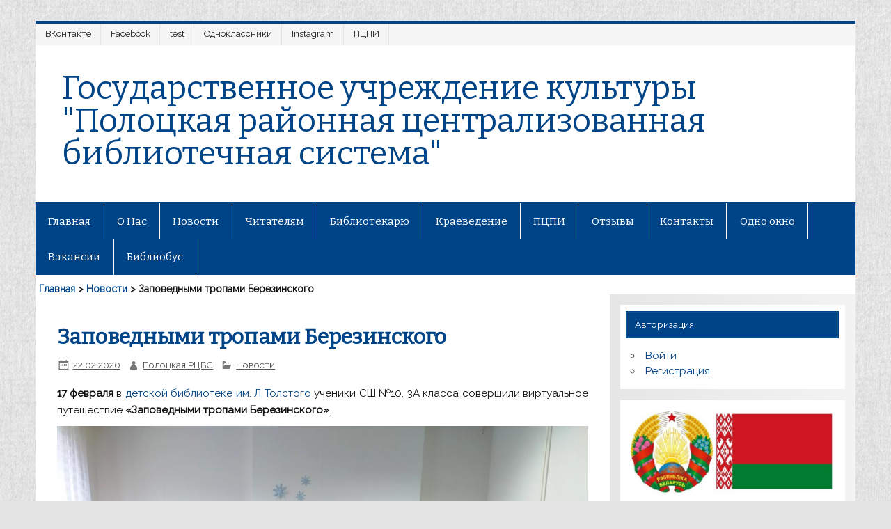

--- FILE ---
content_type: text/html; charset=UTF-8
request_url: http://skorina-lib.by/2020/02/22/zapovednymi-tropami-berezinskogo/
body_size: 28383
content:
<!DOCTYPE html><!-- HTML 5 -->
<html lang="ru-RU">

<head>
<meta charset="UTF-8" />
<meta name="viewport" content="width=device-width, initial-scale=1">
<title>Заповедными тропами Березинского | Государственное учреждение культуры &quot;Полоцкая районная централизованная библиотечная система&quot;</title>
<link rel="profile" href="http://gmpg.org/xfn/11" />
<link rel="pingback" href="http://skorina-lib.by/xmlrpc.php" />

<!--[if lt IE 9]>
<script src="http://skorina-lib.by/wp-content/themes/smartline-lite/js/html5.js" type="text/javascript"></script>
<![endif]-->
<meta name='robots' content='max-image-preview:large' />
<link rel='dns-prefetch' href='//fonts.googleapis.com' />
<link rel="alternate" type="application/rss+xml" title="Государственное учреждение культуры &quot;Полоцкая районная централизованная библиотечная система&quot; &raquo; Лента" href="http://skorina-lib.by/feed/" />
<link rel="alternate" type="application/rss+xml" title="Государственное учреждение культуры &quot;Полоцкая районная централизованная библиотечная система&quot; &raquo; Лента комментариев" href="http://skorina-lib.by/comments/feed/" />
<link rel="alternate" type="application/rss+xml" title="Государственное учреждение культуры &quot;Полоцкая районная централизованная библиотечная система&quot; &raquo; Лента комментариев к &laquo;Заповедными тропами Березинского&raquo;" href="http://skorina-lib.by/2020/02/22/zapovednymi-tropami-berezinskogo/feed/" />
<script type="text/javascript">
/* <![CDATA[ */
window._wpemojiSettings = {"baseUrl":"https:\/\/s.w.org\/images\/core\/emoji\/14.0.0\/72x72\/","ext":".png","svgUrl":"https:\/\/s.w.org\/images\/core\/emoji\/14.0.0\/svg\/","svgExt":".svg","source":{"concatemoji":"http:\/\/skorina-lib.by\/wp-includes\/js\/wp-emoji-release.min.js?ver=6.4.7"}};
/*! This file is auto-generated */
!function(i,n){var o,s,e;function c(e){try{var t={supportTests:e,timestamp:(new Date).valueOf()};sessionStorage.setItem(o,JSON.stringify(t))}catch(e){}}function p(e,t,n){e.clearRect(0,0,e.canvas.width,e.canvas.height),e.fillText(t,0,0);var t=new Uint32Array(e.getImageData(0,0,e.canvas.width,e.canvas.height).data),r=(e.clearRect(0,0,e.canvas.width,e.canvas.height),e.fillText(n,0,0),new Uint32Array(e.getImageData(0,0,e.canvas.width,e.canvas.height).data));return t.every(function(e,t){return e===r[t]})}function u(e,t,n){switch(t){case"flag":return n(e,"\ud83c\udff3\ufe0f\u200d\u26a7\ufe0f","\ud83c\udff3\ufe0f\u200b\u26a7\ufe0f")?!1:!n(e,"\ud83c\uddfa\ud83c\uddf3","\ud83c\uddfa\u200b\ud83c\uddf3")&&!n(e,"\ud83c\udff4\udb40\udc67\udb40\udc62\udb40\udc65\udb40\udc6e\udb40\udc67\udb40\udc7f","\ud83c\udff4\u200b\udb40\udc67\u200b\udb40\udc62\u200b\udb40\udc65\u200b\udb40\udc6e\u200b\udb40\udc67\u200b\udb40\udc7f");case"emoji":return!n(e,"\ud83e\udef1\ud83c\udffb\u200d\ud83e\udef2\ud83c\udfff","\ud83e\udef1\ud83c\udffb\u200b\ud83e\udef2\ud83c\udfff")}return!1}function f(e,t,n){var r="undefined"!=typeof WorkerGlobalScope&&self instanceof WorkerGlobalScope?new OffscreenCanvas(300,150):i.createElement("canvas"),a=r.getContext("2d",{willReadFrequently:!0}),o=(a.textBaseline="top",a.font="600 32px Arial",{});return e.forEach(function(e){o[e]=t(a,e,n)}),o}function t(e){var t=i.createElement("script");t.src=e,t.defer=!0,i.head.appendChild(t)}"undefined"!=typeof Promise&&(o="wpEmojiSettingsSupports",s=["flag","emoji"],n.supports={everything:!0,everythingExceptFlag:!0},e=new Promise(function(e){i.addEventListener("DOMContentLoaded",e,{once:!0})}),new Promise(function(t){var n=function(){try{var e=JSON.parse(sessionStorage.getItem(o));if("object"==typeof e&&"number"==typeof e.timestamp&&(new Date).valueOf()<e.timestamp+604800&&"object"==typeof e.supportTests)return e.supportTests}catch(e){}return null}();if(!n){if("undefined"!=typeof Worker&&"undefined"!=typeof OffscreenCanvas&&"undefined"!=typeof URL&&URL.createObjectURL&&"undefined"!=typeof Blob)try{var e="postMessage("+f.toString()+"("+[JSON.stringify(s),u.toString(),p.toString()].join(",")+"));",r=new Blob([e],{type:"text/javascript"}),a=new Worker(URL.createObjectURL(r),{name:"wpTestEmojiSupports"});return void(a.onmessage=function(e){c(n=e.data),a.terminate(),t(n)})}catch(e){}c(n=f(s,u,p))}t(n)}).then(function(e){for(var t in e)n.supports[t]=e[t],n.supports.everything=n.supports.everything&&n.supports[t],"flag"!==t&&(n.supports.everythingExceptFlag=n.supports.everythingExceptFlag&&n.supports[t]);n.supports.everythingExceptFlag=n.supports.everythingExceptFlag&&!n.supports.flag,n.DOMReady=!1,n.readyCallback=function(){n.DOMReady=!0}}).then(function(){return e}).then(function(){var e;n.supports.everything||(n.readyCallback(),(e=n.source||{}).concatemoji?t(e.concatemoji):e.wpemoji&&e.twemoji&&(t(e.twemoji),t(e.wpemoji)))}))}((window,document),window._wpemojiSettings);
/* ]]> */
</script>
<link rel='stylesheet' id='wp-recentcomments-css' href='http://skorina-lib.by/wp-content/plugins/wp-recentcomments/css/wp-recentcomments.css?ver=2.2.7' type='text/css' media='screen' />
<style id='wp-emoji-styles-inline-css' type='text/css'>

	img.wp-smiley, img.emoji {
		display: inline !important;
		border: none !important;
		box-shadow: none !important;
		height: 1em !important;
		width: 1em !important;
		margin: 0 0.07em !important;
		vertical-align: -0.1em !important;
		background: none !important;
		padding: 0 !important;
	}
</style>
<link rel='stylesheet' id='wp-block-library-css' href='http://skorina-lib.by/wp-includes/css/dist/block-library/style.min.css?ver=6.4.7' type='text/css' media='all' />
<link rel='stylesheet' id='awsm-ead-public-css' href='http://skorina-lib.by/wp-content/plugins/embed-any-document/css/embed-public.min.css?ver=2.7.2' type='text/css' media='all' />
<style id='classic-theme-styles-inline-css' type='text/css'>
/*! This file is auto-generated */
.wp-block-button__link{color:#fff;background-color:#32373c;border-radius:9999px;box-shadow:none;text-decoration:none;padding:calc(.667em + 2px) calc(1.333em + 2px);font-size:1.125em}.wp-block-file__button{background:#32373c;color:#fff;text-decoration:none}
</style>
<style id='global-styles-inline-css' type='text/css'>
body{--wp--preset--color--black: #000000;--wp--preset--color--cyan-bluish-gray: #abb8c3;--wp--preset--color--white: #ffffff;--wp--preset--color--pale-pink: #f78da7;--wp--preset--color--vivid-red: #cf2e2e;--wp--preset--color--luminous-vivid-orange: #ff6900;--wp--preset--color--luminous-vivid-amber: #fcb900;--wp--preset--color--light-green-cyan: #7bdcb5;--wp--preset--color--vivid-green-cyan: #00d084;--wp--preset--color--pale-cyan-blue: #8ed1fc;--wp--preset--color--vivid-cyan-blue: #0693e3;--wp--preset--color--vivid-purple: #9b51e0;--wp--preset--gradient--vivid-cyan-blue-to-vivid-purple: linear-gradient(135deg,rgba(6,147,227,1) 0%,rgb(155,81,224) 100%);--wp--preset--gradient--light-green-cyan-to-vivid-green-cyan: linear-gradient(135deg,rgb(122,220,180) 0%,rgb(0,208,130) 100%);--wp--preset--gradient--luminous-vivid-amber-to-luminous-vivid-orange: linear-gradient(135deg,rgba(252,185,0,1) 0%,rgba(255,105,0,1) 100%);--wp--preset--gradient--luminous-vivid-orange-to-vivid-red: linear-gradient(135deg,rgba(255,105,0,1) 0%,rgb(207,46,46) 100%);--wp--preset--gradient--very-light-gray-to-cyan-bluish-gray: linear-gradient(135deg,rgb(238,238,238) 0%,rgb(169,184,195) 100%);--wp--preset--gradient--cool-to-warm-spectrum: linear-gradient(135deg,rgb(74,234,220) 0%,rgb(151,120,209) 20%,rgb(207,42,186) 40%,rgb(238,44,130) 60%,rgb(251,105,98) 80%,rgb(254,248,76) 100%);--wp--preset--gradient--blush-light-purple: linear-gradient(135deg,rgb(255,206,236) 0%,rgb(152,150,240) 100%);--wp--preset--gradient--blush-bordeaux: linear-gradient(135deg,rgb(254,205,165) 0%,rgb(254,45,45) 50%,rgb(107,0,62) 100%);--wp--preset--gradient--luminous-dusk: linear-gradient(135deg,rgb(255,203,112) 0%,rgb(199,81,192) 50%,rgb(65,88,208) 100%);--wp--preset--gradient--pale-ocean: linear-gradient(135deg,rgb(255,245,203) 0%,rgb(182,227,212) 50%,rgb(51,167,181) 100%);--wp--preset--gradient--electric-grass: linear-gradient(135deg,rgb(202,248,128) 0%,rgb(113,206,126) 100%);--wp--preset--gradient--midnight: linear-gradient(135deg,rgb(2,3,129) 0%,rgb(40,116,252) 100%);--wp--preset--font-size--small: 13px;--wp--preset--font-size--medium: 20px;--wp--preset--font-size--large: 36px;--wp--preset--font-size--x-large: 42px;--wp--preset--spacing--20: 0.44rem;--wp--preset--spacing--30: 0.67rem;--wp--preset--spacing--40: 1rem;--wp--preset--spacing--50: 1.5rem;--wp--preset--spacing--60: 2.25rem;--wp--preset--spacing--70: 3.38rem;--wp--preset--spacing--80: 5.06rem;--wp--preset--shadow--natural: 6px 6px 9px rgba(0, 0, 0, 0.2);--wp--preset--shadow--deep: 12px 12px 50px rgba(0, 0, 0, 0.4);--wp--preset--shadow--sharp: 6px 6px 0px rgba(0, 0, 0, 0.2);--wp--preset--shadow--outlined: 6px 6px 0px -3px rgba(255, 255, 255, 1), 6px 6px rgba(0, 0, 0, 1);--wp--preset--shadow--crisp: 6px 6px 0px rgba(0, 0, 0, 1);}:where(.is-layout-flex){gap: 0.5em;}:where(.is-layout-grid){gap: 0.5em;}body .is-layout-flow > .alignleft{float: left;margin-inline-start: 0;margin-inline-end: 2em;}body .is-layout-flow > .alignright{float: right;margin-inline-start: 2em;margin-inline-end: 0;}body .is-layout-flow > .aligncenter{margin-left: auto !important;margin-right: auto !important;}body .is-layout-constrained > .alignleft{float: left;margin-inline-start: 0;margin-inline-end: 2em;}body .is-layout-constrained > .alignright{float: right;margin-inline-start: 2em;margin-inline-end: 0;}body .is-layout-constrained > .aligncenter{margin-left: auto !important;margin-right: auto !important;}body .is-layout-constrained > :where(:not(.alignleft):not(.alignright):not(.alignfull)){max-width: var(--wp--style--global--content-size);margin-left: auto !important;margin-right: auto !important;}body .is-layout-constrained > .alignwide{max-width: var(--wp--style--global--wide-size);}body .is-layout-flex{display: flex;}body .is-layout-flex{flex-wrap: wrap;align-items: center;}body .is-layout-flex > *{margin: 0;}body .is-layout-grid{display: grid;}body .is-layout-grid > *{margin: 0;}:where(.wp-block-columns.is-layout-flex){gap: 2em;}:where(.wp-block-columns.is-layout-grid){gap: 2em;}:where(.wp-block-post-template.is-layout-flex){gap: 1.25em;}:where(.wp-block-post-template.is-layout-grid){gap: 1.25em;}.has-black-color{color: var(--wp--preset--color--black) !important;}.has-cyan-bluish-gray-color{color: var(--wp--preset--color--cyan-bluish-gray) !important;}.has-white-color{color: var(--wp--preset--color--white) !important;}.has-pale-pink-color{color: var(--wp--preset--color--pale-pink) !important;}.has-vivid-red-color{color: var(--wp--preset--color--vivid-red) !important;}.has-luminous-vivid-orange-color{color: var(--wp--preset--color--luminous-vivid-orange) !important;}.has-luminous-vivid-amber-color{color: var(--wp--preset--color--luminous-vivid-amber) !important;}.has-light-green-cyan-color{color: var(--wp--preset--color--light-green-cyan) !important;}.has-vivid-green-cyan-color{color: var(--wp--preset--color--vivid-green-cyan) !important;}.has-pale-cyan-blue-color{color: var(--wp--preset--color--pale-cyan-blue) !important;}.has-vivid-cyan-blue-color{color: var(--wp--preset--color--vivid-cyan-blue) !important;}.has-vivid-purple-color{color: var(--wp--preset--color--vivid-purple) !important;}.has-black-background-color{background-color: var(--wp--preset--color--black) !important;}.has-cyan-bluish-gray-background-color{background-color: var(--wp--preset--color--cyan-bluish-gray) !important;}.has-white-background-color{background-color: var(--wp--preset--color--white) !important;}.has-pale-pink-background-color{background-color: var(--wp--preset--color--pale-pink) !important;}.has-vivid-red-background-color{background-color: var(--wp--preset--color--vivid-red) !important;}.has-luminous-vivid-orange-background-color{background-color: var(--wp--preset--color--luminous-vivid-orange) !important;}.has-luminous-vivid-amber-background-color{background-color: var(--wp--preset--color--luminous-vivid-amber) !important;}.has-light-green-cyan-background-color{background-color: var(--wp--preset--color--light-green-cyan) !important;}.has-vivid-green-cyan-background-color{background-color: var(--wp--preset--color--vivid-green-cyan) !important;}.has-pale-cyan-blue-background-color{background-color: var(--wp--preset--color--pale-cyan-blue) !important;}.has-vivid-cyan-blue-background-color{background-color: var(--wp--preset--color--vivid-cyan-blue) !important;}.has-vivid-purple-background-color{background-color: var(--wp--preset--color--vivid-purple) !important;}.has-black-border-color{border-color: var(--wp--preset--color--black) !important;}.has-cyan-bluish-gray-border-color{border-color: var(--wp--preset--color--cyan-bluish-gray) !important;}.has-white-border-color{border-color: var(--wp--preset--color--white) !important;}.has-pale-pink-border-color{border-color: var(--wp--preset--color--pale-pink) !important;}.has-vivid-red-border-color{border-color: var(--wp--preset--color--vivid-red) !important;}.has-luminous-vivid-orange-border-color{border-color: var(--wp--preset--color--luminous-vivid-orange) !important;}.has-luminous-vivid-amber-border-color{border-color: var(--wp--preset--color--luminous-vivid-amber) !important;}.has-light-green-cyan-border-color{border-color: var(--wp--preset--color--light-green-cyan) !important;}.has-vivid-green-cyan-border-color{border-color: var(--wp--preset--color--vivid-green-cyan) !important;}.has-pale-cyan-blue-border-color{border-color: var(--wp--preset--color--pale-cyan-blue) !important;}.has-vivid-cyan-blue-border-color{border-color: var(--wp--preset--color--vivid-cyan-blue) !important;}.has-vivid-purple-border-color{border-color: var(--wp--preset--color--vivid-purple) !important;}.has-vivid-cyan-blue-to-vivid-purple-gradient-background{background: var(--wp--preset--gradient--vivid-cyan-blue-to-vivid-purple) !important;}.has-light-green-cyan-to-vivid-green-cyan-gradient-background{background: var(--wp--preset--gradient--light-green-cyan-to-vivid-green-cyan) !important;}.has-luminous-vivid-amber-to-luminous-vivid-orange-gradient-background{background: var(--wp--preset--gradient--luminous-vivid-amber-to-luminous-vivid-orange) !important;}.has-luminous-vivid-orange-to-vivid-red-gradient-background{background: var(--wp--preset--gradient--luminous-vivid-orange-to-vivid-red) !important;}.has-very-light-gray-to-cyan-bluish-gray-gradient-background{background: var(--wp--preset--gradient--very-light-gray-to-cyan-bluish-gray) !important;}.has-cool-to-warm-spectrum-gradient-background{background: var(--wp--preset--gradient--cool-to-warm-spectrum) !important;}.has-blush-light-purple-gradient-background{background: var(--wp--preset--gradient--blush-light-purple) !important;}.has-blush-bordeaux-gradient-background{background: var(--wp--preset--gradient--blush-bordeaux) !important;}.has-luminous-dusk-gradient-background{background: var(--wp--preset--gradient--luminous-dusk) !important;}.has-pale-ocean-gradient-background{background: var(--wp--preset--gradient--pale-ocean) !important;}.has-electric-grass-gradient-background{background: var(--wp--preset--gradient--electric-grass) !important;}.has-midnight-gradient-background{background: var(--wp--preset--gradient--midnight) !important;}.has-small-font-size{font-size: var(--wp--preset--font-size--small) !important;}.has-medium-font-size{font-size: var(--wp--preset--font-size--medium) !important;}.has-large-font-size{font-size: var(--wp--preset--font-size--large) !important;}.has-x-large-font-size{font-size: var(--wp--preset--font-size--x-large) !important;}
.wp-block-navigation a:where(:not(.wp-element-button)){color: inherit;}
:where(.wp-block-post-template.is-layout-flex){gap: 1.25em;}:where(.wp-block-post-template.is-layout-grid){gap: 1.25em;}
:where(.wp-block-columns.is-layout-flex){gap: 2em;}:where(.wp-block-columns.is-layout-grid){gap: 2em;}
.wp-block-pullquote{font-size: 1.5em;line-height: 1.6;}
</style>
<link rel='stylesheet' id='lvca-animate-styles-css' href='http://skorina-lib.by/wp-content/plugins/addons-for-visual-composer/assets/css/animate.css?ver=3.9.3' type='text/css' media='all' />
<link rel='stylesheet' id='lvca-frontend-styles-css' href='http://skorina-lib.by/wp-content/plugins/addons-for-visual-composer/assets/css/lvca-frontend.css?ver=3.9.3' type='text/css' media='all' />
<link rel='stylesheet' id='lvca-icomoon-styles-css' href='http://skorina-lib.by/wp-content/plugins/addons-for-visual-composer/assets/css/icomoon.css?ver=3.9.3' type='text/css' media='all' />
<link rel='stylesheet' id='css-style-css' href='http://skorina-lib.by/wp-content/plugins/comfortable-reading/css/custom.css?ver=6.4.7' type='text/css' media='all' />
<link rel='stylesheet' id='contact-form-7-css' href='http://skorina-lib.by/wp-content/plugins/contact-form-7/includes/css/styles.css?ver=5.8.2' type='text/css' media='all' />
<link rel='stylesheet' id='meteor-slides-css' href='http://skorina-lib.by/wp-content/plugins/meteor-slides/css/meteor-slides.css?ver=1.0' type='text/css' media='all' />
<link rel='stylesheet' id='crp-main-front-style-css' href='http://skorina-lib.by/wp-content/plugins/portfolio-wp/css/crp-main-front.css?ver=6.4.7' type='text/css' media='all' />
<link rel='stylesheet' id='crp-tc-buttons-css' href='http://skorina-lib.by/wp-content/plugins/portfolio-wp/css/crp-tc-buttons.css?ver=6.4.7' type='text/css' media='all' />
<link rel='stylesheet' id='crp-tiled-layer-css' href='http://skorina-lib.by/wp-content/plugins/portfolio-wp/css/crp-tiled-layer.css?ver=6.4.7' type='text/css' media='all' />
<link rel='stylesheet' id='crp-font-awesome-css' href='http://skorina-lib.by/wp-content/plugins/portfolio-wp/css/fontawesome/font-awesome.css?ver=6.4.7' type='text/css' media='all' />
<link rel='stylesheet' id='crp-lg-viewer-css' href='http://skorina-lib.by/wp-content/plugins/portfolio-wp/css/lightgallery/lightgallery.css?ver=6.4.7' type='text/css' media='all' />
<link rel='stylesheet' id='crp-captions-css' href='http://skorina-lib.by/wp-content/plugins/portfolio-wp/css/crp-captions.css?ver=6.4.7' type='text/css' media='all' />
<link rel='stylesheet' id='crp-owl-css' href='http://skorina-lib.by/wp-content/plugins/portfolio-wp/css/owl-carousel/assets/owl.carousel.css?ver=6.4.7' type='text/css' media='all' />
<link rel='stylesheet' id='crp-layout-css' href='http://skorina-lib.by/wp-content/plugins/portfolio-wp/css/owl-carousel/layout.css?ver=6.4.7' type='text/css' media='all' />
<link rel='stylesheet' id='responsive-lightbox-featherlight-css' href='http://skorina-lib.by/wp-content/plugins/responsive-lightbox/assets/featherlight/featherlight.min.css?ver=2.4.1' type='text/css' media='all' />
<link rel='stylesheet' id='responsive-lightbox-featherlight-gallery-css' href='http://skorina-lib.by/wp-content/plugins/responsive-lightbox/assets/featherlight/featherlight.gallery.min.css?ver=2.4.1' type='text/css' media='all' />
<link rel='stylesheet' id='lvca-accordion-css' href='http://skorina-lib.by/wp-content/plugins/addons-for-visual-composer/includes/addons/accordion/css/style.css?ver=3.9.3' type='text/css' media='all' />
<link rel='stylesheet' id='lvca-slick-css' href='http://skorina-lib.by/wp-content/plugins/addons-for-visual-composer/assets/css/slick.css?ver=3.9.3' type='text/css' media='all' />
<link rel='stylesheet' id='lvca-carousel-css' href='http://skorina-lib.by/wp-content/plugins/addons-for-visual-composer/includes/addons/carousel/css/style.css?ver=3.9.3' type='text/css' media='all' />
<link rel='stylesheet' id='lvca-clients-css' href='http://skorina-lib.by/wp-content/plugins/addons-for-visual-composer/includes/addons/clients/css/style.css?ver=3.9.3' type='text/css' media='all' />
<link rel='stylesheet' id='lvca-heading-css' href='http://skorina-lib.by/wp-content/plugins/addons-for-visual-composer/includes/addons/heading/css/style.css?ver=3.9.3' type='text/css' media='all' />
<link rel='stylesheet' id='lvca-odometers-css' href='http://skorina-lib.by/wp-content/plugins/addons-for-visual-composer/includes/addons/odometers/css/style.css?ver=3.9.3' type='text/css' media='all' />
<link rel='stylesheet' id='lvca-piecharts-css' href='http://skorina-lib.by/wp-content/plugins/addons-for-visual-composer/includes/addons/piecharts/css/style.css?ver=3.9.3' type='text/css' media='all' />
<link rel='stylesheet' id='lvca-posts-carousel-css' href='http://skorina-lib.by/wp-content/plugins/addons-for-visual-composer/includes/addons/posts-carousel/css/style.css?ver=3.9.3' type='text/css' media='all' />
<link rel='stylesheet' id='lvca-pricing-table-css' href='http://skorina-lib.by/wp-content/plugins/addons-for-visual-composer/includes/addons/pricing-table/css/style.css?ver=3.9.3' type='text/css' media='all' />
<link rel='stylesheet' id='lvca-services-css' href='http://skorina-lib.by/wp-content/plugins/addons-for-visual-composer/includes/addons/services/css/style.css?ver=3.9.3' type='text/css' media='all' />
<link rel='stylesheet' id='lvca-stats-bar-css' href='http://skorina-lib.by/wp-content/plugins/addons-for-visual-composer/includes/addons/stats-bar/css/style.css?ver=3.9.3' type='text/css' media='all' />
<link rel='stylesheet' id='lvca-tabs-css' href='http://skorina-lib.by/wp-content/plugins/addons-for-visual-composer/includes/addons/tabs/css/style.css?ver=3.9.3' type='text/css' media='all' />
<link rel='stylesheet' id='lvca-team-members-css' href='http://skorina-lib.by/wp-content/plugins/addons-for-visual-composer/includes/addons/team/css/style.css?ver=3.9.3' type='text/css' media='all' />
<link rel='stylesheet' id='lvca-testimonials-css' href='http://skorina-lib.by/wp-content/plugins/addons-for-visual-composer/includes/addons/testimonials/css/style.css?ver=3.9.3' type='text/css' media='all' />
<link rel='stylesheet' id='lvca-flexslider-css' href='http://skorina-lib.by/wp-content/plugins/addons-for-visual-composer/assets/css/flexslider.css?ver=3.9.3' type='text/css' media='all' />
<link rel='stylesheet' id='lvca-testimonials-slider-css' href='http://skorina-lib.by/wp-content/plugins/addons-for-visual-composer/includes/addons/testimonials-slider/css/style.css?ver=3.9.3' type='text/css' media='all' />
<link rel='stylesheet' id='lvca-portfolio-css' href='http://skorina-lib.by/wp-content/plugins/addons-for-visual-composer/includes/addons/portfolio/css/style.css?ver=3.9.3' type='text/css' media='all' />
<link rel='stylesheet' id='smartline-lite-stylesheet-css' href='http://skorina-lib.by/wp-content/themes/smartline-lite/style.css?ver=6.4.7' type='text/css' media='all' />
<link rel='stylesheet' id='smartline-lite-genericons-css' href='http://skorina-lib.by/wp-content/themes/smartline-lite/css/genericons.css?ver=6.4.7' type='text/css' media='all' />
<link rel='stylesheet' id='smartline-lite-default-font-css' href='//fonts.googleapis.com/css?family=Raleway&#038;ver=6.4.7' type='text/css' media='all' />
<link rel='stylesheet' id='smartline-lite-default-title-font-css' href='//fonts.googleapis.com/css?family=Bitter&#038;ver=6.4.7' type='text/css' media='all' />
<link rel='stylesheet' id='tablepress-default-css' href='http://skorina-lib.by/wp-content/plugins/tablepress/css/build/default.css?ver=3.1.1' type='text/css' media='all' />
<link rel='stylesheet' id='footer-credits-css' href='http://skorina-lib.by/wp-content/plugins/footer-putter/styles/footer-credits.css?ver=1.17' type='text/css' media='all' />
<script type="text/javascript" src="http://skorina-lib.by/wp-includes/js/jquery/jquery.min.js?ver=3.7.1" id="jquery-core-js"></script>
<script type="text/javascript" src="http://skorina-lib.by/wp-includes/js/jquery/jquery-migrate.min.js?ver=3.4.1" id="jquery-migrate-js"></script>
<script type="text/javascript" src="http://skorina-lib.by/wp-content/plugins/addons-for-visual-composer/assets/js/jquery.waypoints.min.js?ver=3.9.3" id="lvca-waypoints-js"></script>
<script type="text/javascript" id="lvca-frontend-scripts-js-extra">
/* <![CDATA[ */
var lvca_settings = {"mobile_width":"780","custom_css":""};
/* ]]> */
</script>
<script type="text/javascript" src="http://skorina-lib.by/wp-content/plugins/addons-for-visual-composer/assets/js/lvca-frontend.min.js?ver=3.9.3" id="lvca-frontend-scripts-js"></script>
<script type="text/javascript" src="http://skorina-lib.by/wp-content/plugins/meteor-slides/js/jquery.cycle.all.js?ver=6.4.7" id="jquery-cycle-js"></script>
<script type="text/javascript" src="http://skorina-lib.by/wp-content/plugins/meteor-slides/js/jquery.metadata.v2.js?ver=6.4.7" id="jquery-metadata-js"></script>
<script type="text/javascript" src="http://skorina-lib.by/wp-content/plugins/meteor-slides/js/jquery.touchwipe.1.1.1.js?ver=6.4.7" id="jquery-touchwipe-js"></script>
<script type="text/javascript" id="meteorslides-script-js-extra">
/* <![CDATA[ */
var meteorslidessettings = {"meteorslideshowspeed":"1000","meteorslideshowduration":"4000","meteorslideshowheight":"400","meteorslideshowwidth":"960","meteorslideshowtransition":"fade"};
/* ]]> */
</script>
<script type="text/javascript" src="http://skorina-lib.by/wp-content/plugins/meteor-slides/js/slideshow.js?ver=6.4.7" id="meteorslides-script-js"></script>
<script type="text/javascript" src="http://skorina-lib.by/wp-content/plugins/portfolio-wp/js/crp-main-front.js?ver=6.4.7" id="crp-main-front-js-js"></script>
<script type="text/javascript" src="http://skorina-lib.by/wp-content/plugins/portfolio-wp/js/crp-helper.js?ver=6.4.7" id="crp-helper-js-js"></script>
<script type="text/javascript" src="http://skorina-lib.by/wp-content/plugins/portfolio-wp/js/jquery/jquery.modernizr.js?ver=6.4.7" id="crp-modernizr-js"></script>
<script type="text/javascript" src="http://skorina-lib.by/wp-content/plugins/portfolio-wp/js/crp-tiled-layer.js?ver=6.4.7" id="crp-tiled-layer-js"></script>
<script type="text/javascript" src="http://skorina-lib.by/wp-content/plugins/portfolio-wp/js/jquery/jquery.lightgallery.js?ver=6.4.7" id="crp-lg-viewer-js"></script>
<script type="text/javascript" src="http://skorina-lib.by/wp-content/plugins/portfolio-wp/js/owl-carousel/owl.carousel.js?ver=6.4.7" id="crp-owl-js"></script>
<script type="text/javascript" src="http://skorina-lib.by/wp-content/plugins/responsive-lightbox/assets/featherlight/featherlight.min.js?ver=2.4.1" id="responsive-lightbox-featherlight-js"></script>
<script type="text/javascript" src="http://skorina-lib.by/wp-content/plugins/responsive-lightbox/assets/featherlight/featherlight.gallery.min.js?ver=2.4.1" id="responsive-lightbox-featherlight-gallery-js"></script>
<script type="text/javascript" src="http://skorina-lib.by/wp-includes/js/underscore.min.js?ver=1.13.4" id="underscore-js"></script>
<script type="text/javascript" src="http://skorina-lib.by/wp-content/plugins/responsive-lightbox/assets/infinitescroll/infinite-scroll.pkgd.min.js?ver=6.4.7" id="responsive-lightbox-infinite-scroll-js"></script>
<script type="text/javascript" id="responsive-lightbox-js-extra">
/* <![CDATA[ */
var rlArgs = {"script":"featherlight","selector":"lightbox","customEvents":"ajaxComplete","activeGalleries":"1","openSpeed":"250","closeSpeed":"250","closeOnClick":"background","closeOnEsc":"1","galleryFadeIn":"100","galleryFadeOut":"300","woocommerce_gallery":"0","ajaxurl":"http:\/\/skorina-lib.by\/wp-admin\/admin-ajax.php","nonce":"ea8d261d10","preview":"false","postId":"8846","scriptExtension":""};
/* ]]> */
</script>
<script type="text/javascript" src="http://skorina-lib.by/wp-content/plugins/responsive-lightbox/js/front.js?ver=2.4.1" id="responsive-lightbox-js"></script>
<script type="text/javascript" src="http://skorina-lib.by/wp-content/plugins/addons-for-visual-composer/includes/addons/accordion/js/accordion.min.js?ver=3.9.3" id="lvca-accordion-js"></script>
<script type="text/javascript" src="http://skorina-lib.by/wp-content/plugins/addons-for-visual-composer/assets/js/slick.min.js?ver=3.9.3" id="lvca-slick-carousel-js"></script>
<script type="text/javascript" src="http://skorina-lib.by/wp-content/plugins/addons-for-visual-composer/assets/js/jquery.stats.min.js?ver=3.9.3" id="lvca-stats-js"></script>
<script type="text/javascript" src="http://skorina-lib.by/wp-content/plugins/addons-for-visual-composer/includes/addons/odometers/js/odometer.min.js?ver=3.9.3" id="lvca-odometers-js"></script>
<script type="text/javascript" src="http://skorina-lib.by/wp-content/plugins/addons-for-visual-composer/includes/addons/piecharts/js/piechart.min.js?ver=3.9.3" id="lvca-piecharts-js"></script>
<script type="text/javascript" src="http://skorina-lib.by/wp-content/plugins/addons-for-visual-composer/includes/addons/posts-carousel/js/posts-carousel.min.js?ver=3.9.3" id="lvca-post-carousel-js"></script>
<script type="text/javascript" src="http://skorina-lib.by/wp-content/plugins/addons-for-visual-composer/includes/addons/spacer/js/spacer.min.js?ver=3.9.3" id="lvca-spacer-js"></script>
<script type="text/javascript" src="http://skorina-lib.by/wp-content/plugins/addons-for-visual-composer/includes/addons/services/js/services.min.js?ver=3.9.3" id="lvca-services-js"></script>
<script type="text/javascript" src="http://skorina-lib.by/wp-content/plugins/addons-for-visual-composer/includes/addons/stats-bar/js/stats-bar.min.js?ver=3.9.3" id="lvca-stats-bar-js"></script>
<script type="text/javascript" src="http://skorina-lib.by/wp-content/plugins/addons-for-visual-composer/includes/addons/tabs/js/tabs.min.js?ver=3.9.3" id="lvca-tabs-js"></script>
<script type="text/javascript" src="http://skorina-lib.by/wp-content/plugins/addons-for-visual-composer/assets/js/jquery.flexslider.min.js?ver=3.9.3" id="lvca-flexslider-js"></script>
<script type="text/javascript" src="http://skorina-lib.by/wp-content/plugins/addons-for-visual-composer/includes/addons/testimonials-slider/js/testimonials.min.js?ver=3.9.3" id="lvca-testimonials-slider-js"></script>
<script type="text/javascript" src="http://skorina-lib.by/wp-content/plugins/addons-for-visual-composer/assets/js/isotope.pkgd.min.js?ver=3.9.3" id="lvca-isotope-js"></script>
<script type="text/javascript" src="http://skorina-lib.by/wp-content/plugins/addons-for-visual-composer/assets/js/imagesloaded.pkgd.min.js?ver=3.9.3" id="lvca-imagesloaded-js"></script>
<script type="text/javascript" src="http://skorina-lib.by/wp-content/plugins/addons-for-visual-composer/includes/addons/portfolio/js/portfolio.min.js?ver=3.9.3" id="lvca-portfolio-js"></script>
<script type="text/javascript" id="smartline-lite-jquery-navigation-js-extra">
/* <![CDATA[ */
var smartline_navigation_params = {"menuTitle":"\u041c\u0435\u043d\u044e"};
/* ]]> */
</script>
<script type="text/javascript" src="http://skorina-lib.by/wp-content/themes/smartline-lite/js/navigation.js?ver=6.4.7" id="smartline-lite-jquery-navigation-js"></script>
<link rel="https://api.w.org/" href="http://skorina-lib.by/wp-json/" /><link rel="alternate" type="application/json" href="http://skorina-lib.by/wp-json/wp/v2/posts/8846" /><link rel="EditURI" type="application/rsd+xml" title="RSD" href="http://skorina-lib.by/xmlrpc.php?rsd" />
<meta name="generator" content="WordPress 6.4.7" />
<link rel="canonical" href="http://skorina-lib.by/2020/02/22/zapovednymi-tropami-berezinskogo/" />
<link rel='shortlink' href='http://skorina-lib.by/?p=8846' />
<link rel="alternate" type="application/json+oembed" href="http://skorina-lib.by/wp-json/oembed/1.0/embed?url=http%3A%2F%2Fskorina-lib.by%2F2020%2F02%2F22%2Fzapovednymi-tropami-berezinskogo%2F" />
<link rel="alternate" type="text/xml+oembed" href="http://skorina-lib.by/wp-json/oembed/1.0/embed?url=http%3A%2F%2Fskorina-lib.by%2F2020%2F02%2F22%2Fzapovednymi-tropami-berezinskogo%2F&#038;format=xml" />
        <script type="text/javascript">
            (function () {
                window.lvca_fs = {can_use_premium_code: false};
            })();
        </script>
        <style>
		#category-posts-3-internal ul {padding: 0;}
#category-posts-3-internal .cat-post-item img {max-width: initial; max-height: initial; margin: initial;}
#category-posts-3-internal .cat-post-author {margin-bottom: 0;}
#category-posts-3-internal .cat-post-thumbnail {margin: 5px 10px 5px 0;}
#category-posts-3-internal .cat-post-item:before {content: ""; clear: both;}
#category-posts-3-internal .cat-post-excerpt-more {display: inline-block;}
#category-posts-3-internal .cat-post-item {list-style: none; margin: 3px 0 10px; padding: 3px 0;}
#category-posts-3-internal .cat-post-item:after {content: ""; display: table;	clear: both;}
#category-posts-3-internal .cat-post-item .cat-post-title {overflow: hidden;text-overflow: ellipsis;white-space: initial;display: -webkit-box;-webkit-line-clamp: 2;-webkit-box-orient: vertical;padding-bottom: 0 !important;}
#category-posts-3-internal .cpwp-wrap-text p {display: inline;}
#category-posts-3-internal .cat-post-item .cpwp-wrap-text {overflow: hidden;text-overflow: ellipsis;white-space: initial;display: -webkit-box;-webkit-line-clamp: 0;-webkit-box-orient: vertical;padding-bottom: 0 !important;}
#category-posts-3-internal p.cpwp-excerpt-text {min-width: 120px;}
#category-posts-3-internal .cat-post-item:after {content: ""; display: table;	clear: both;}
#category-posts-3-internal .cat-post-thumbnail {display:block; float:left; margin:5px 10px 5px 0;}
#category-posts-3-internal .cat-post-crop {overflow:hidden;display:block;}
#category-posts-3-internal p {margin:5px 0 0 0}
#category-posts-3-internal li > div {margin:5px 0 0 0; clear:both;}
#category-posts-3-internal .dashicons {vertical-align:middle;}
#category-posts-3-internal .cat-post-thumbnail .cat-post-crop img {height: 100px;}
#category-posts-3-internal .cat-post-thumbnail .cat-post-crop img {width: 120px;}
#category-posts-3-internal .cat-post-thumbnail .cat-post-crop img {object-fit: cover; max-width: 100%; display: block;}
#category-posts-3-internal .cat-post-thumbnail .cat-post-crop-not-supported img {width: 100%;}
#category-posts-3-internal .cat-post-thumbnail {max-width:100%;}
#category-posts-3-internal .cat-post-item img {margin: initial;}
#category-posts-3-internal .cat-post-dark img {padding-bottom: 0 !important; -webkit-transition: all 0.3s ease; -moz-transition: all 0.3s ease; -ms-transition: all 0.3s ease; -o-transition: all 0.3s ease; transition: all 0.3s ease;}
#category-posts-3-internal .cat-post-dark:hover img {-webkit-filter: brightness(75%); -moz-filter: brightness(75%); -ms-filter: brightness(75%); -o-filter: brightness(75%); filter: brightness(75%);}
</style>
		<meta name="generator" content="Elementor 3.17.3; features: e_dom_optimization, e_optimized_assets_loading, e_optimized_css_loading, additional_custom_breakpoints, block_editor_assets_optimize, e_image_loading_optimization; settings: css_print_method-external, google_font-enabled, font_display-swap">
<script type="text/javascript" src="http://skorina-lib.by/wp-content/plugins/si-captcha-for-wordpress/captcha/si_captcha.js?ver=1762320014"></script>
<!-- begin SI CAPTCHA Anti-Spam - login/register form style -->
<style type="text/css">
.si_captcha_small { width:175px; height:45px; padding-top:10px; padding-bottom:10px; }
.si_captcha_large { width:250px; height:60px; padding-top:10px; padding-bottom:10px; }
img#si_image_com { border-style:none; margin:0; padding-right:5px; float:left; }
img#si_image_reg { border-style:none; margin:0; padding-right:5px; float:left; }
img#si_image_log { border-style:none; margin:0; padding-right:5px; float:left; }
img#si_image_side_login { border-style:none; margin:0; padding-right:5px; float:left; }
img#si_image_checkout { border-style:none; margin:0; padding-right:5px; float:left; }
img#si_image_jetpack { border-style:none; margin:0; padding-right:5px; float:left; }
img#si_image_bbpress_topic { border-style:none; margin:0; padding-right:5px; float:left; }
.si_captcha_refresh { border-style:none; margin:0; vertical-align:bottom; }
div#si_captcha_input { display:block; padding-top:15px; padding-bottom:5px; }
label#si_captcha_code_label { margin:0; }
input#si_captcha_code_input { width:65px; }
p#si_captcha_code_p { clear: left; padding-top:10px; }
.si-captcha-jetpack-error { color:#DC3232; }
</style>
<!-- end SI CAPTCHA Anti-Spam - login/register form style -->
<style type="text/css" media="screen">body{position:relative}#dynamic-to-top{display:none;overflow:hidden;width:auto;z-index:90;position:fixed;bottom:20px;right:20px;top:auto;left:auto;font-family:sans-serif;font-size:1em;color:#fff;text-decoration:none;text-shadow:0 1px 0 #333;font-weight:bold;padding:16px 16px;border:1px solid #000;background:#004488;-webkit-background-origin:border;-moz-background-origin:border;-icab-background-origin:border;-khtml-background-origin:border;-o-background-origin:border;background-origin:border;-webkit-background-clip:padding-box;-moz-background-clip:padding-box;-icab-background-clip:padding-box;-khtml-background-clip:padding-box;-o-background-clip:padding-box;background-clip:padding-box;-webkit-box-shadow:0 1px 3px rgba( 0, 0, 0, 0.4 ), inset 0 0 0 1px rgba( 0, 0, 0, 0.2 ), inset 0 1px 0 rgba( 255, 255, 255, .4 ), inset 0 10px 10px rgba( 255, 255, 255, .1 );-ms-box-shadow:0 1px 3px rgba( 0, 0, 0, 0.4 ), inset 0 0 0 1px rgba( 0, 0, 0, 0.2 ), inset 0 1px 0 rgba( 255, 255, 255, .4 ), inset 0 10px 10px rgba( 255, 255, 255, .1 );-moz-box-shadow:0 1px 3px rgba( 0, 0, 0, 0.4 ), inset 0 0 0 1px rgba( 0, 0, 0, 0.2 ), inset 0 1px 0 rgba( 255, 255, 255, .4 ), inset 0 10px 10px rgba( 255, 255, 255, .1 );-o-box-shadow:0 1px 3px rgba( 0, 0, 0, 0.4 ), inset 0 0 0 1px rgba( 0, 0, 0, 0.2 ), inset 0 1px 0 rgba( 255, 255, 255, .4 ), inset 0 10px 10px rgba( 255, 255, 255, .1 );-khtml-box-shadow:0 1px 3px rgba( 0, 0, 0, 0.4 ), inset 0 0 0 1px rgba( 0, 0, 0, 0.2 ), inset 0 1px 0 rgba( 255, 255, 255, .4 ), inset 0 10px 10px rgba( 255, 255, 255, .1 );-icab-box-shadow:0 1px 3px rgba( 0, 0, 0, 0.4 ), inset 0 0 0 1px rgba( 0, 0, 0, 0.2 ), inset 0 1px 0 rgba( 255, 255, 255, .4 ), inset 0 10px 10px rgba( 255, 255, 255, .1 );box-shadow:0 1px 3px rgba( 0, 0, 0, 0.4 ), inset 0 0 0 1px rgba( 0, 0, 0, 0.2 ), inset 0 1px 0 rgba( 255, 255, 255, .4 ), inset 0 10px 10px rgba( 255, 255, 255, .1 );-webkit-border-radius:8px;-moz-border-radius:8px;-icab-border-radius:8px;-khtml-border-radius:8px;border-radius:8px}#dynamic-to-top:hover{background:#4d4f7f;background:#004488 -webkit-gradient( linear, 0% 0%, 0% 100%, from( rgba( 255, 255, 255, .2 ) ), to( rgba( 0, 0, 0, 0 ) ) );background:#004488 -webkit-linear-gradient( top, rgba( 255, 255, 255, .2 ), rgba( 0, 0, 0, 0 ) );background:#004488 -khtml-linear-gradient( top, rgba( 255, 255, 255, .2 ), rgba( 0, 0, 0, 0 ) );background:#004488 -moz-linear-gradient( top, rgba( 255, 255, 255, .2 ), rgba( 0, 0, 0, 0 ) );background:#004488 -o-linear-gradient( top, rgba( 255, 255, 255, .2 ), rgba( 0, 0, 0, 0 ) );background:#004488 -ms-linear-gradient( top, rgba( 255, 255, 255, .2 ), rgba( 0, 0, 0, 0 ) );background:#004488 -icab-linear-gradient( top, rgba( 255, 255, 255, .2 ), rgba( 0, 0, 0, 0 ) );background:#004488 linear-gradient( top, rgba( 255, 255, 255, .2 ), rgba( 0, 0, 0, 0 ) );cursor:pointer}#dynamic-to-top:active{background:#004488;background:#004488 -webkit-gradient( linear, 0% 0%, 0% 100%, from( rgba( 0, 0, 0, .3 ) ), to( rgba( 0, 0, 0, 0 ) ) );background:#004488 -webkit-linear-gradient( top, rgba( 0, 0, 0, .1 ), rgba( 0, 0, 0, 0 ) );background:#004488 -moz-linear-gradient( top, rgba( 0, 0, 0, .1 ), rgba( 0, 0, 0, 0 ) );background:#004488 -khtml-linear-gradient( top, rgba( 0, 0, 0, .1 ), rgba( 0, 0, 0, 0 ) );background:#004488 -o-linear-gradient( top, rgba( 0, 0, 0, .1 ), rgba( 0, 0, 0, 0 ) );background:#004488 -ms-linear-gradient( top, rgba( 0, 0, 0, .1 ), rgba( 0, 0, 0, 0 ) );background:#004488 -icab-linear-gradient( top, rgba( 0, 0, 0, .1 ), rgba( 0, 0, 0, 0 ) );background:#004488 linear-gradient( top, rgba( 0, 0, 0, .1 ), rgba( 0, 0, 0, 0 ) )}#dynamic-to-top,#dynamic-to-top:active,#dynamic-to-top:focus,#dynamic-to-top:hover{outline:none}#dynamic-to-top span{display:block;overflow:hidden;width:14px;height:12px;background:url( https://skorina-lib.by/wp-content/plugins/dynamic-to-top/css/images/up.png )no-repeat center center}</style><style type="text/css" id="custom-background-css">
body.custom-background { background-image: url("http://www.skorina-lib.by/wp-content/uploads/2016/02/237_paper01-1.png"); background-position: left top; background-size: auto; background-repeat: repeat; background-attachment: scroll; }
</style>
	<link rel="icon" href="http://skorina-lib.by/wp-content/uploads/2016/02/icon1-75x75.png" sizes="32x32" />
<link rel="icon" href="http://skorina-lib.by/wp-content/uploads/2016/02/icon1-200x200.png" sizes="192x192" />
<link rel="apple-touch-icon" href="http://skorina-lib.by/wp-content/uploads/2016/02/icon1-200x200.png" />
<meta name="msapplication-TileImage" content="http://skorina-lib.by/wp-content/uploads/2016/02/icon1.png" />
		<style type="text/css" id="wp-custom-css">
			.entry clearfix {
	text-align:justify;
}
p {
	text-align:justify;
}		</style>
		<style id="sccss"></style></head>

<body class="post-template-default single single-post postid-8846 single-format-standard custom-background wp-custom-logo elementor-default elementor-kit-22027">


<div id="wrapper" class="hfeed">
	
	<div id="header-wrap">
	
		<nav id="topnav" class="clearfix" role="navigation">
			<ul id="topnav-menu" class="menu"><li id="menu-item-1363" class="menu-item menu-item-type-custom menu-item-object-custom menu-item-1363"><a href="http://vk.com/id224486076">ВКонтакте</a></li>
<li id="menu-item-1362" class="menu-item menu-item-type-custom menu-item-object-custom menu-item-1362"><a href="https://www.facebook.com/groups/447389262005009/">Facebook</a></li>
<li id="menu-item-26897" class="menu-item menu-item-type-post_type menu-item-object-page menu-item-26897"><a href="http://skorina-lib.by/test/">test</a></li>
<li id="menu-item-1361" class="menu-item menu-item-type-custom menu-item-object-custom menu-item-1361"><a href="http://ok.ru/group47884801146928">Одноклассники</a></li>
<li id="menu-item-9507" class="menu-item menu-item-type-custom menu-item-object-custom menu-item-9507"><a href="https://www.instagram.com/polotskayacbs/?igshid=1l9hcb4gl5vd2">Instagram</a></li>
<li id="menu-item-28484" class="menu-item menu-item-type-post_type menu-item-object-page menu-item-28484"><a href="http://skorina-lib.by/pczpi/">ПЦПИ</a></li>
</ul>		</nav>
	
		<header id="header" class="clearfix" role="banner">

			<div id="logo" class="clearfix">
			
				<a href="http://skorina-lib.by/" title="Государственное учреждение культуры &quot;Полоцкая районная централизованная библиотечная система&quot;" rel="home">
					<h1 class="site-title">Государственное учреждение культуры &quot;Полоцкая районная централизованная библиотечная система&quot;</h1>
				</a>
				
						
				<h2 class="site-description"></h2>
						
			</div>
			
			<div id="header-content" class="clearfix">
							</div>

		</header>
	
	</div>
	
	<div id="navi-wrap">
		<nav id="mainnav" class="clearfix" role="navigation">
			<ul id="mainnav-menu" class="menu"><li id="menu-item-21" class="menu-item menu-item-type-post_type menu-item-object-page menu-item-home menu-item-21"><a href="http://skorina-lib.by/">Главная</a></li>
<li id="menu-item-59" class="menu-item menu-item-type-custom menu-item-object-custom menu-item-has-children menu-item-59"><a href="http://www.skorina-lib.by/glavnaya/o-nas/">О Нас</a>
<ul class="sub-menu">
	<li id="menu-item-145" class="menu-item menu-item-type-post_type menu-item-object-page menu-item-145"><a href="http://skorina-lib.by/glavnaya/istoriya-bibliotechnoj-sistemy/">История библиотечной системы</a></li>
	<li id="menu-item-60" class="menu-item menu-item-type-post_type menu-item-object-page menu-item-60"><a href="http://skorina-lib.by/glavnaya/struktura-polockoj-rcbs/">Структура</a></li>
	<li id="menu-item-4912" class="menu-item menu-item-type-post_type menu-item-object-page menu-item-4912"><a href="http://skorina-lib.by/glavnaya/o-nas/dostizheniya-guk-polockaya-rcbs/">Достижения</a></li>
	<li id="menu-item-8679" class="menu-item menu-item-type-post_type menu-item-object-page menu-item-8679"><a href="http://skorina-lib.by/glavnaya/o-nas/obshhestvennaya-zhizn-v-kollektive/">Общественная жизнь в коллективе</a></li>
	<li id="menu-item-20583" class="menu-item menu-item-type-post_type menu-item-object-page menu-item-20583"><a href="http://skorina-lib.by/rukovodstvo/">Руководство</a></li>
	<li id="menu-item-24548" class="menu-item menu-item-type-post_type menu-item-object-page menu-item-24548"><a href="http://skorina-lib.by/borba-s-korrupcziej/">Борьба с коррупцией</a></li>
	<li id="menu-item-24649" class="menu-item menu-item-type-post_type menu-item-object-page menu-item-24649"><a href="http://skorina-lib.by/videonablyudenie/">Видеонаблюдение</a></li>
	<li id="menu-item-25309" class="menu-item menu-item-type-post_type menu-item-object-page menu-item-25309"><a href="http://skorina-lib.by/gumanitarnoe-sotrudnichestvo/">Гуманитарное сотрудничество</a></li>
	<li id="menu-item-25454" class="menu-item menu-item-type-post_type menu-item-object-page menu-item-25454"><a href="http://skorina-lib.by/kts/">КТС</a></li>
</ul>
</li>
<li id="menu-item-405" class="menu-item menu-item-type-taxonomy menu-item-object-category current-post-ancestor current-menu-parent current-post-parent menu-item-405"><a href="http://skorina-lib.by/category/news/">Новости</a></li>
<li id="menu-item-118" class="menu-item menu-item-type-custom menu-item-object-custom menu-item-has-children menu-item-118"><a href="http://www.skorina-lib.by/glavnaya/chitatelyam/">Читателям</a>
<ul class="sub-menu">
	<li id="menu-item-126" class="menu-item menu-item-type-post_type menu-item-object-page menu-item-126"><a href="http://skorina-lib.by/glavnaya/nashi-uslugi/">Наши услуги</a></li>
	<li id="menu-item-119" class="menu-item menu-item-type-post_type menu-item-object-page menu-item-119"><a href="http://skorina-lib.by/glavnaya/programmy/">Программы и проекты</a></li>
	<li id="menu-item-8910" class="menu-item menu-item-type-custom menu-item-object-custom menu-item-8910"><a href="http://www.skorina-lib.by/litfest-centr-evropy/">Литературный форум «Центр Европы»</a></li>
	<li id="menu-item-9139" class="menu-item menu-item-type-post_type menu-item-object-page menu-item-9139"><a href="http://skorina-lib.by/glavnaya/virtualnyj-chitalnyj-zal/">Виртуальный читальный зал</a></li>
	<li id="menu-item-125" class="menu-item menu-item-type-post_type menu-item-object-page menu-item-125"><a href="http://skorina-lib.by/glavnaya/virtualnaya-spravochnaya-sluzhba/">Виртуальная справочная служба</a></li>
	<li id="menu-item-25037" class="menu-item menu-item-type-post_type menu-item-object-page menu-item-25037"><a href="http://skorina-lib.by/pravila-polzovaniya-bibliotekami-2/">Правила пользования библиотеками</a></li>
</ul>
</li>
<li id="menu-item-301" class="menu-item menu-item-type-custom menu-item-object-custom menu-item-has-children menu-item-301"><a href="http://www.skorina-lib.by/glavnaya/bibliotekaryu/">Библиотекарю</a>
<ul class="sub-menu">
	<li id="menu-item-463" class="menu-item menu-item-type-post_type menu-item-object-page menu-item-463"><a href="http://skorina-lib.by/glavnaya/profsoyuz-rabotnikov-kultury-polocka-i-polockogo-rajona/">Профсоюз</a></li>
	<li id="menu-item-23274" class="menu-item menu-item-type-post_type menu-item-object-page menu-item-23274"><a href="http://skorina-lib.by/metodicheskie-izdaniya/">Методические издания</a></li>
</ul>
</li>
<li id="menu-item-371" class="menu-item menu-item-type-post_type menu-item-object-page menu-item-has-children menu-item-371"><a href="http://skorina-lib.by/glavnaya/kraevedenie/">Краеведение</a>
<ul class="sub-menu">
	<li id="menu-item-1087" class="menu-item menu-item-type-post_type menu-item-object-page menu-item-1087"><a href="http://skorina-lib.by/glavnaya/kraevedenie/znamenatelnye-daty-polocka/">Знаменательные даты Полоцка</a></li>
	<li id="menu-item-372" class="menu-item menu-item-type-post_type menu-item-object-page menu-item-372"><a href="http://skorina-lib.by/glavnaya/bibliograficheskie-ukazateli/informacionnie-resursi/">Информационные ресурсы</a></li>
</ul>
</li>
<li id="menu-item-28487" class="menu-item menu-item-type-custom menu-item-object-custom menu-item-28487"><a href="http://skorina-lib.by/2025/08/13/publichnyj-czentr-pravovoj-informaczii/">ПЦПИ</a></li>
<li id="menu-item-677" class="menu-item menu-item-type-post_type menu-item-object-page menu-item-677"><a href="http://skorina-lib.by/glavnaya/vashi-otzyvy-i-predlozheniya/">Отзывы</a></li>
<li id="menu-item-29" class="menu-item menu-item-type-post_type menu-item-object-page menu-item-has-children menu-item-29"><a href="http://skorina-lib.by/glavnaya/kontakty-by/kontakty/">Контакты</a>
<ul class="sub-menu">
	<li id="menu-item-25068" class="menu-item menu-item-type-post_type menu-item-object-page menu-item-25068"><a href="http://skorina-lib.by/telefony-pervoj-neobhodimosti/">Телефоны первой необходимости</a></li>
</ul>
</li>
<li id="menu-item-6536" class="menu-item menu-item-type-post_type menu-item-object-page menu-item-6536"><a href="http://skorina-lib.by/glavnaya/odno-okno-text/odno-okno/">Одно окно</a></li>
<li id="menu-item-20305" class="menu-item menu-item-type-post_type menu-item-object-page menu-item-20305"><a href="http://skorina-lib.by/job/">Вакансии</a></li>
<li id="menu-item-20484" class="menu-item menu-item-type-post_type menu-item-object-page menu-item-20484"><a href="http://skorina-lib.by/glavnaya/o-nas/bibliobus/">Библиобус</a></li>
</ul>		</nav>
	</div>
	
			<div class="breadcrumb">

<!-- Breadcrumb NavXT 6.6.0 -->
<span typeof="v:Breadcrumb"><a rel="v:url" property="v:title" title="Перейти на Главную." href="http://skorina-lib.by" class="home">Главная</a></span> &gt; <span typeof="v:Breadcrumb"><a rel="v:url" property="v:title" title="Перейти к рубрике Новости" href="http://skorina-lib.by/category/news/" class="taxonomy category">Новости</a></span> &gt; <span typeof="v:Breadcrumb"><span property="v:title">Заповедными тропами Березинского</span></span>
</div>

	<div id="wrap" class="clearfix">
		
		<section id="content" class="primary" role="main">
		
		
	<article id="post-8846" class="post-8846 post type-post status-publish format-standard has-post-thumbnail hentry category-news tag-biblioteka-tolstogo tag-deti tag-filial-1">
	
		<h2 class="post-title">Заповедными тропами Березинского</h2>
		
		<div class="postmeta">		
		<span class="meta-date">
		<a href="http://skorina-lib.by/2020/02/22/zapovednymi-tropami-berezinskogo/" title="10:51" rel="bookmark"><time datetime="2020-02-22T10:51:00+03:00">22.02.2020</time></a>		</span>
		<span class="meta-author">
		<a href="http://skorina-lib.by/author/polocklib/" title="Просмотреть все записи автора Полоцкая РЦБС" rel="author">Полоцкая РЦБС</a>		</span>
		<span class="meta-category">
			<a href="http://skorina-lib.by/category/news/" rel="category tag">Новости</a>		</span>
	</div>

		<div class="entry clearfix">
						
<p><strong>17 февраля</strong> в <a href="http://www.skorina-lib.by/glavnaya/struktura-polockoj-rcbs/filial-1/">детской библиотеке им. Л Толстого</a> ученики СШ №10, 3А класса совершили виртуальное путешествие <strong>«Заповедными тропами Березинского»</strong>.</p>



<span id="more-8846"></span>



<div class="wp-block-image"><figure class="aligncenter size-large"><a href="blob:http://www.skorina-lib.by/6722461c-1e25-4cf5-a390-d0299f9f36b1"><img fetchpriority="high" decoding="async" width="1024" height="768" src="http://www.skorina-lib.by/wp-content/uploads/2020/02/1f_zapovednik-4.jpg" alt="" class="wp-image-8847" srcset="http://skorina-lib.by/wp-content/uploads/2020/02/1f_zapovednik-4.jpg 1024w, http://skorina-lib.by/wp-content/uploads/2020/02/1f_zapovednik-4-300x225.jpg 300w, http://skorina-lib.by/wp-content/uploads/2020/02/1f_zapovednik-4-250x188.jpg 250w" sizes="(max-width: 1024px) 100vw, 1024px" /></a></figure></div>



<p>Мероприятие состояло из тропинок, которые позволили участникам экологического клуба <strong>«Экоша»</strong> познакомиться с<strong> Березинским заповедником</strong> поближе, а также узнать о разнообразии его растительного и животного мира. Первая тропинка называлась «В краю нетронутой природы». Ребята узнали о заповедниках, и чем они отличаются от национальных парков.</p>



<p>На
второй тропинке «Начало дал бобёр» ученики узнали о том, что именно благодаря
бобрам, обнаруженным экспедицией профессора Федюшина в 1925 году был
организован Березинский заповедник.</p>



<p>Третья
тропинка «Удивительное рядом» рассказала ребятам об обитателях уникального
края: животных, птицах, растениях, многие из которых занесены в Красную книгу
Беларуси.</p>



<p>Встретить
на лесных дорожках многих представителей животного мира не только не просто, но
и опасно, и самый простой способ познакомиться и понаблюдать за ними в Лесном
зоопарке и Музее природы, о которых экошата узнали на четвёртой тропинке.</p>



<p>А
на пятой &#8212; «Заповедными тропами» &#8212; ребята познакомились не только с пешими
маршрутами «Экологическая тропа», Каменная плита», «Тропа открытий» и
«Мифологическая», но и с велосипедными, конными и водными, которые рассчитаны
не только для взрослых, но и для детей.</p>



<p>Также
ребята поиграли в игру «Эко-слово», в которой на каждую
букву «Березинский заповедник» называли представителей флоры и фауны Беларуси.</p>



<p>Ребятам также был продемонстрирован
один из фильмов цикла «Миллион приключений о природе».</p>



<p>Во
второй части мероприятия экошата внесли свой вклад в сохранение природы акцией
«Вторая жизнь пластиковому стаканчику». Из бросового материала они смастерили
копилки «Мышка-норушка». </p>
			<!-- <rdf:RDF xmlns:rdf="http://www.w3.org/1999/02/22-rdf-syntax-ns#"
			xmlns:dc="http://purl.org/dc/elements/1.1/"
			xmlns:trackback="http://madskills.com/public/xml/rss/module/trackback/">
		<rdf:Description rdf:about="http://skorina-lib.by/2020/02/22/zapovednymi-tropami-berezinskogo/"
    dc:identifier="http://skorina-lib.by/2020/02/22/zapovednymi-tropami-berezinskogo/"
    dc:title="Заповедными тропами Березинского"
    trackback:ping="http://skorina-lib.by/2020/02/22/zapovednymi-tropami-berezinskogo/trackback/" />
</rdf:RDF> -->
			<div class="page-links"></div>			
		</div>
		
		<div class="postinfo clearfix">			<span class="meta-comments">
				<a href="http://skorina-lib.by/2020/02/22/zapovednymi-tropami-berezinskogo/#respond">Оставить комментарий</a>			</span>
			<span class="meta-tags">
				<a href="http://skorina-lib.by/tag/biblioteka-tolstogo/" rel="tag">Библиотека Толстого</a>, <a href="http://skorina-lib.by/tag/deti/" rel="tag">Дети</a>, <a href="http://skorina-lib.by/tag/filial-1/" rel="tag">филиал 1</a>			</span>
</div>

	</article><div style="text-align: left; font-size: 20px; margin-bottom: 5px;">Понравилась статья? Поделитесь ей с друзьями:</div>
<script type="text/javascript" src="//yastatic.net/es5-shims/0.0.2/es5-shims.min.js" charset="utf-8"></script>
<script type="text/javascript" src="//yastatic.net/share2/share.js" charset="utf-8"></script>
<div class="ya-share2" data-services="vkontakte,facebook,odnoklassniki,moimir,gplus,twitter" data-counter=""></div>
			
		


	<div id="comments">
	
		
						<div id="respond" class="comment-respond">
		<h3 id="reply-title" class="comment-reply-title">Добавить комментарий <small><a rel="nofollow" id="cancel-comment-reply-link" href="/2020/02/22/zapovednymi-tropami-berezinskogo/#respond" style="display:none;">Отменить ответ</a></small></h3><p class="must-log-in">Для отправки комментария вам необходимо <a href="http://skorina-lib.by/name-pass/?redirect_to=http%3A%2F%2Fskorina-lib.by%2F2020%2F02%2F22%2Fzapovednymi-tropami-berezinskogo%2F">авторизоваться</a>.</p>	</div><!-- #respond -->
			
	</div>

		
		</section>
		
		
	<section id="sidebar" class="secondary clearfix" role="complementary">

		<aside id="login_logout-3" class="widget widget_login_logout clearfix"><h3 class="widgettitle"><span>Авторизация</span></h3>
<!-- Powered by Login-Logout plugin v.3.8 wordpress.org/plugins/login-logout/ -->
<ul class="wrap_login_logout">
<li class="item_login"><a href="http://skorina-lib.by/name-pass/?redirect_to=http%3A%2F%2Fskorina-lib.by%2F2020%2F02%2F22%2Fzapovednymi-tropami-berezinskogo%2F">Войти</a></li><li class="item_register"><a href="http://skorina-lib.by/name-pass/?action=register">Регистрация</a></li>
</ul>
</aside><aside id="block-30" class="widget widget_block widget_media_image clearfix">
<figure class="wp-block-image"><img decoding="async" src="http://skorina-lib.by/wp-content/uploads/2023/09/1.jpg" alt="2024 Год качества" title="2024 Год качества"/></figure>
</aside><aside id="block-32" class="widget widget_block widget_media_image clearfix">
<figure class="wp-block-image size-large"><a href="http://skorina-lib.by/2025/04/07/2025-80-let-velikoj-pobede/"><img decoding="async" width="1024" height="512" src="http://skorina-lib.by/wp-content/uploads/2025/04/izobrazhenie_viber_2025-04-04_15-50-13-902-1-1024x512.jpg" alt="" class="wp-image-27321" srcset="http://skorina-lib.by/wp-content/uploads/2025/04/izobrazhenie_viber_2025-04-04_15-50-13-902-1-1024x512.jpg 1024w, http://skorina-lib.by/wp-content/uploads/2025/04/izobrazhenie_viber_2025-04-04_15-50-13-902-1-300x150.jpg 300w, http://skorina-lib.by/wp-content/uploads/2025/04/izobrazhenie_viber_2025-04-04_15-50-13-902-1-1536x768.jpg 1536w, http://skorina-lib.by/wp-content/uploads/2025/04/izobrazhenie_viber_2025-04-04_15-50-13-902-1-250x125.jpg 250w, http://skorina-lib.by/wp-content/uploads/2025/04/izobrazhenie_viber_2025-04-04_15-50-13-902-1.jpg 1600w" sizes="(max-width: 1024px) 100vw, 1024px" /></a></figure>
</aside><aside id="block-13" class="widget widget_block clearfix"><p style="text-align:center;margin-bottom:0px;">
<a href="https://polotsk.vitebsk-region.gov.by/ru/vaktsinatsiya-protiv-covid-19" target="_blank"><br>
<img decoding="async" src="http://www.skorina-lib.by/wp-content/uploads/2021/07/covid-19_vaccine_180x60.jpg" width="180" height="60" style="width: 100%;" border="0" alt="Вакцинация против COVID-19" title="Вакцинация против COVID-19"></a>
</p>
<p style="text-align:center;margin-bottom:0px;font-weight:800">
	ВАКЦИНАЦИЯ ПРОТИВ COVID-19
	</p></aside><aside id="block-16" class="widget widget_block clearfix"><a href="https://www.mvd.gov.by/ru/page/guniptl/narkokontrol/social-naya-reklama" target="_blank">
  <div style="display: flex; justify-content: center;">
    <img loading="lazy" decoding="async" src="http://skorina-lib.by/wp-content/uploads/2024/03/jczu-1.jpg" width="220" height="60" border="0" alt="Мы выбираем жизнь" title="Мы выбираем жизнь">
  </div>
</a></aside><aside id="block-17" class="widget widget_block clearfix"><a href="https://pomogut.by" target="_blank">
  <div style="display: flex; justify-content: center;">
    <img loading="lazy" decoding="async" src="http://skorina-lib.by/wp-content/uploads/2024/03/fyv.jpg" width="500" height="300" border="" style="width: 100%;" alt="pomogut.by" title="pomogut.by">
  </div>
</a></aside><aside id="block-18" class="widget widget_block clearfix"><a href="http://skorina-lib.by/bezopasnost/"target="_blank">
  <div style="display: flex; justify-content: center;">
    <img loading="lazy" decoding="async" src="http://skorina-lib.by/wp-content/uploads/2024/03/zxc.png" width="400" height="100" border="0" style="width: 100%;" alt="Региональная карта Витебской области" title="Региональная карта Витебской области">
  </div>
</a></aside><aside id="block-4" class="widget widget_block clearfix"><p style="text-align:center;margin-bottom:0px;">
<a href="http://skorina-lib.by/2022/01/24/portal-rejtingovoj-oczenki/" target="_blank"><br>
<img loading="lazy" decoding="async" src="http://skorina-lib.by/wp-content/uploads/2022/01/portal-—-kopiya.jpg" width="180" height="60" style="width: 100%;" border="0" alt="Портал рейтинговой оценки" title="Портал рейтинговой оценки"></a>
</p>
<p style="text-align:center;margin-bottom:0px;font-weight:800">
	Портал рейтинговой оценки
	</p></aside><aside id="block-33" class="widget widget_block widget_media_image clearfix">
<figure class="wp-block-image size-full"><a href="http://skorina-lib.by/2025/09/01/28649/"><img loading="lazy" decoding="async" width="1024" height="574" src="http://skorina-lib.by/wp-content/uploads/2025/09/bezopasnost-1-afisha.jpg" alt="" class="wp-image-28648" srcset="http://skorina-lib.by/wp-content/uploads/2025/09/bezopasnost-1-afisha.jpg 1024w, http://skorina-lib.by/wp-content/uploads/2025/09/bezopasnost-1-afisha-300x168.jpg 300w, http://skorina-lib.by/wp-content/uploads/2025/09/bezopasnost-1-afisha-250x140.jpg 250w" sizes="(max-width: 1024px) 100vw, 1024px" /></a></figure>
</aside><aside id="block-20" class="widget widget_block widget_media_image clearfix"><div class="wp-block-image">
<figure class="aligncenter size-large is-resized"><a href="http://skorina-lib.by/2024/06/04/ne-daj-sebya-obmanut/"><img loading="lazy" decoding="async" width="724" height="1024" src="http://skorina-lib.by/wp-content/uploads/2024/06/izobrazhenie_viber_2024-06-03_14-06-27-089-724x1024.jpg" alt="" class="wp-image-24773" style="width:240px;height:auto" srcset="http://skorina-lib.by/wp-content/uploads/2024/06/izobrazhenie_viber_2024-06-03_14-06-27-089-724x1024.jpg 724w, http://skorina-lib.by/wp-content/uploads/2024/06/izobrazhenie_viber_2024-06-03_14-06-27-089-212x300.jpg 212w, http://skorina-lib.by/wp-content/uploads/2024/06/izobrazhenie_viber_2024-06-03_14-06-27-089-1086x1536.jpg 1086w, http://skorina-lib.by/wp-content/uploads/2024/06/izobrazhenie_viber_2024-06-03_14-06-27-089-250x354.jpg 250w, http://skorina-lib.by/wp-content/uploads/2024/06/izobrazhenie_viber_2024-06-03_14-06-27-089.jpg 1131w" sizes="(max-width: 724px) 100vw, 724px" /></a></figure></div></aside><aside id="block-29" class="widget widget_block widget_text clearfix">
<p class="has-text-align-center"><a href="https://disk.yandex.com/d/37nTesU3MWtwbQ/Rolik%20TV.mp4">Информация о Вишинге</a></p>
</aside><aside id="block-28" class="widget widget_block widget_text clearfix">
<p class="has-text-align-center"><a href="https://disk.yandex.by/d/F03-laudj7830g">Информация по профилактике киберпреступлений</a></p>
</aside><aside id="block-22" class="widget widget_block widget_media_image clearfix">
<figure class="wp-block-image size-full is-resized"><a href="https://xn--d1acdremb9i.xn--90ais/"><img loading="lazy" decoding="async" width="900" height="261" src="http://skorina-lib.by/wp-content/uploads/2024/06/mb2.jpg" alt="" class="wp-image-25224" style="width:666px;height:auto" srcset="http://skorina-lib.by/wp-content/uploads/2024/06/mb2.jpg 900w, http://skorina-lib.by/wp-content/uploads/2024/06/mb2-300x87.jpg 300w, http://skorina-lib.by/wp-content/uploads/2024/06/mb2-250x73.jpg 250w" sizes="(max-width: 900px) 100vw, 900px" /></a></figure>
</aside><aside id="block-31" class="widget widget_block widget_media_image clearfix">
<figure class="wp-block-image size-large"><a href="https://t.me/cifgram"><img loading="lazy" decoding="async" width="937" height="1024" src="http://skorina-lib.by/wp-content/uploads/2025/03/img_20250327_123732-937x1024.jpg" alt="" class="wp-image-27267" srcset="http://skorina-lib.by/wp-content/uploads/2025/03/img_20250327_123732-937x1024.jpg 937w, http://skorina-lib.by/wp-content/uploads/2025/03/img_20250327_123732-275x300.jpg 275w, http://skorina-lib.by/wp-content/uploads/2025/03/img_20250327_123732-250x273.jpg 250w, http://skorina-lib.by/wp-content/uploads/2025/03/img_20250327_123732.jpg 1080w" sizes="(max-width: 937px) 100vw, 937px" /></a></figure>
</aside><aside id="search-2" class="widget widget_search clearfix"><h3 class="widgettitle"><span>Поиск по сайту</span></h3>
	<form role="search" method="get" class="search-form" action="http://skorina-lib.by/">
		<label>
			<span class="screen-reader-text">Поиск:</span>
			<input type="search" class="search-field" placeholder="Поиск &hellip;" value="" name="s">
		</label>
		<button type="submit" class="search-submit">
			<span class="genericon-search"></span>
		</button>
	</form>

</aside><aside id="wp_cr_plugin-2" class="widget widget_wp_cr_plugin clearfix"><div id="cr_widget"><a href="#" id="cr_version_link">Версия для слабовидящих</a></div></aside><aside id="custom_html-6" class="widget_text widget widget_custom_html clearfix"><h3 class="widgettitle"><span>Корпоративные ресурсы</span></h3><div class="textwidget custom-html-widget"><p style="text-align:center;margin-bottom:0px;">
<a href="http://vitebsk.rsek.nlb.by/" target="_blank" rel="noopener">
<img src="http://unicat.nlb.by/scient/doc/files/sek/img/vit.png"
width="180" height="60" border="0"
alt="Сводный электронный каталог библиотек Витебской области"
title="Сводный электронный каталог библиотек Витебской области"></a>
</p>
<hr />
<p style="text-align:center;margin-bottom:0px;">
<a href="http://unicat.nlb.by/" target="_blank" rel="noopener"><img src="http://www.skorina-lib.by/wp-content/uploads/2019/09/Unicat.png" width="180" height="60" border="0" alt="Сводный электронный каталог библиотек Беларуси" title="Сводный электронный каталог библиотек Беларуси"></a>
</p></div></aside><aside id="category-posts-3" class="widget cat-post-widget clearfix"><h3 class="widgettitle"><span>Приглашаем</span></h3><ul id="category-posts-3-internal" class="category-posts-internal">
<li class='cat-post-item'><div><a class="cat-post-thumbnail cat-post-dark" href="http://skorina-lib.by/2025/02/19/nappy-travellers-igraj-i-izuchaj-anglijskij-yazyk/" title="«НAPPY TRAVELLERS» – ИГРАЙ И ИЗУЧАЙ АНГЛИЙСКИЙ ЯЗЫК!"><span class="cat-post-crop cat-post-format cat-post-format-standard"><img width="120" height="100" src="http://skorina-lib.by/wp-content/uploads/2025/02/happy-travellers.jpg" class="attachment-200x200x1x201x201 size-200x200x1x201x201 wp-post-image" alt="" data-cat-posts-width="120" data-cat-posts-height="100" decoding="async" srcset="http://skorina-lib.by/wp-content/uploads/2025/02/happy-travellers.jpg 960w, http://skorina-lib.by/wp-content/uploads/2025/02/happy-travellers-300x225.jpg 300w, http://skorina-lib.by/wp-content/uploads/2025/02/happy-travellers-250x188.jpg 250w" sizes="(max-width: 120px) 100vw, 120px" /></span></a>
<a class="cat-post-title" href="http://skorina-lib.by/2025/02/19/nappy-travellers-igraj-i-izuchaj-anglijskij-yazyk/" rel="bookmark">«НAPPY TRAVELLERS» – ИГРАЙ И ИЗУЧАЙ АНГЛИЙСКИЙ ЯЗЫК!</a>
<p class="cpwp-excerpt-text">Приглашаем детей младшего школьного возраста легко и увлекательно изучить английский язык, понять его тонкости и применять &nbsp;полученные знания в повседневной жизни «Нappy travellers» – это образовательный проект, где каждый ребенок может почувствовать себя комфортно и уверенно; «Нappy travellers» – это разнообразные занятия, включая игры, песни и танцы. Программа проекта разработана с учетом возрастных особенностей и интересов детей; «Нappy travellers» – это общение с другими детьми, улучшение коммуникативных навыков и расширение кругозора. Не упустите возможность достичь успеха в изучении английского языка. Занятия проводятся на бесплатной основе один раз в неделю, в субботу в 15:00. Торопитесь, места ограничены!</p></div></li><li class='cat-post-item'><div><a class="cat-post-thumbnail cat-post-dark" href="http://skorina-lib.by/2022/08/31/oficzialnyj-telegram-kanal/" title="Официальный Telegram-канал"><span class="cat-post-crop cat-post-format cat-post-format-standard"><img width="120" height="100" src="http://skorina-lib.by/wp-content/uploads/2022/08/1200px-emblema_ministerstva_kultury_rb-—-kopiya.jpg" class="attachment-200x200x1x201x201 size-200x200x1x201x201 wp-post-image" alt="" data-cat-posts-width="120" data-cat-posts-height="100" decoding="async" srcset="http://skorina-lib.by/wp-content/uploads/2022/08/1200px-emblema_ministerstva_kultury_rb-—-kopiya.jpg 600w, http://skorina-lib.by/wp-content/uploads/2022/08/1200px-emblema_ministerstva_kultury_rb-—-kopiya-300x120.jpg 300w, http://skorina-lib.by/wp-content/uploads/2022/08/1200px-emblema_ministerstva_kultury_rb-—-kopiya-250x100.jpg 250w" sizes="(max-width: 120px) 100vw, 120px" /></span></a>
<a class="cat-post-title" href="http://skorina-lib.by/2022/08/31/oficzialnyj-telegram-kanal/" rel="bookmark">Официальный Telegram-канал</a>
<p class="cpwp-excerpt-text">Подписывайтесь на официальный Telegram-канал Министерства культуры Республики Беларусь. https://telegram.me/s/minkultrb?before=9288</p></div></li><li class='cat-post-item'><div><a class="cat-post-thumbnail cat-post-dark" href="http://skorina-lib.by/2016/02/19/bukkrossing-knigovorot/" title="Буккроссинг &#8212; книговорот"><span class="cat-post-crop cat-post-format cat-post-format-standard"><img width="120" height="100" src="http://skorina-lib.by/wp-content/uploads/2016/02/Буккроссинг.jpg" class="attachment-200x200x1x201x201 size-200x200x1x201x201 wp-post-image" alt="" data-cat-posts-width="120" data-cat-posts-height="100" decoding="async" srcset="http://skorina-lib.by/wp-content/uploads/2016/02/Буккроссинг.jpg 550w, http://skorina-lib.by/wp-content/uploads/2016/02/Буккроссинг-300x200.jpg 300w, http://skorina-lib.by/wp-content/uploads/2016/02/Буккроссинг-250x167.jpg 250w" sizes="(max-width: 120px) 100vw, 120px" /></span></a>
<a class="cat-post-title" href="http://skorina-lib.by/2016/02/19/bukkrossing-knigovorot/" rel="bookmark">Буккроссинг &#8212; книговорот</a>
<p class="cpwp-excerpt-text">В Центральной библиотеке г. Полоцка действует Буккроссинг &#8212; акция, призванная сделать весь мир одной большой библиотекой.</p></div></li></ul>
<a class="cat-post-footer-link" href="http://www.skorina-lib.by/category/programs/">Все Приглашения</a></aside><aside id="archives-2" class="widget widget_archive clearfix"><h3 class="widgettitle"><span>Архив новостей</span></h3>		<label class="screen-reader-text" for="archives-dropdown-2">Архив новостей</label>
		<select id="archives-dropdown-2" name="archive-dropdown">
			
			<option value="">Выберите месяц</option>
				<option value='http://skorina-lib.by/2025/10/'> Октябрь 2025 &nbsp;(35)</option>
	<option value='http://skorina-lib.by/2025/09/'> Сентябрь 2025 &nbsp;(18)</option>
	<option value='http://skorina-lib.by/2025/08/'> Август 2025 &nbsp;(13)</option>
	<option value='http://skorina-lib.by/2025/07/'> Июль 2025 &nbsp;(5)</option>
	<option value='http://skorina-lib.by/2025/06/'> Июнь 2025 &nbsp;(17)</option>
	<option value='http://skorina-lib.by/2025/05/'> Май 2025 &nbsp;(27)</option>
	<option value='http://skorina-lib.by/2025/04/'> Апрель 2025 &nbsp;(30)</option>
	<option value='http://skorina-lib.by/2025/03/'> Март 2025 &nbsp;(37)</option>
	<option value='http://skorina-lib.by/2025/02/'> Февраль 2025 &nbsp;(16)</option>
	<option value='http://skorina-lib.by/2025/01/'> Январь 2025 &nbsp;(13)</option>
	<option value='http://skorina-lib.by/2024/12/'> Декабрь 2024 &nbsp;(15)</option>
	<option value='http://skorina-lib.by/2024/11/'> Ноябрь 2024 &nbsp;(23)</option>
	<option value='http://skorina-lib.by/2024/10/'> Октябрь 2024 &nbsp;(27)</option>
	<option value='http://skorina-lib.by/2024/09/'> Сентябрь 2024 &nbsp;(19)</option>
	<option value='http://skorina-lib.by/2024/08/'> Август 2024 &nbsp;(17)</option>
	<option value='http://skorina-lib.by/2024/07/'> Июль 2024 &nbsp;(7)</option>
	<option value='http://skorina-lib.by/2024/06/'> Июнь 2024 &nbsp;(33)</option>
	<option value='http://skorina-lib.by/2024/05/'> Май 2024 &nbsp;(29)</option>
	<option value='http://skorina-lib.by/2024/04/'> Апрель 2024 &nbsp;(30)</option>
	<option value='http://skorina-lib.by/2024/03/'> Март 2024 &nbsp;(56)</option>
	<option value='http://skorina-lib.by/2024/02/'> Февраль 2024 &nbsp;(43)</option>
	<option value='http://skorina-lib.by/2024/01/'> Январь 2024 &nbsp;(39)</option>
	<option value='http://skorina-lib.by/2023/12/'> Декабрь 2023 &nbsp;(47)</option>
	<option value='http://skorina-lib.by/2023/11/'> Ноябрь 2023 &nbsp;(58)</option>
	<option value='http://skorina-lib.by/2023/10/'> Октябрь 2023 &nbsp;(55)</option>
	<option value='http://skorina-lib.by/2023/09/'> Сентябрь 2023 &nbsp;(44)</option>
	<option value='http://skorina-lib.by/2023/08/'> Август 2023 &nbsp;(28)</option>
	<option value='http://skorina-lib.by/2023/07/'> Июль 2023 &nbsp;(18)</option>
	<option value='http://skorina-lib.by/2023/06/'> Июнь 2023 &nbsp;(45)</option>
	<option value='http://skorina-lib.by/2023/05/'> Май 2023 &nbsp;(35)</option>
	<option value='http://skorina-lib.by/2023/04/'> Апрель 2023 &nbsp;(54)</option>
	<option value='http://skorina-lib.by/2023/03/'> Март 2023 &nbsp;(64)</option>
	<option value='http://skorina-lib.by/2023/02/'> Февраль 2023 &nbsp;(39)</option>
	<option value='http://skorina-lib.by/2023/01/'> Январь 2023 &nbsp;(36)</option>
	<option value='http://skorina-lib.by/2022/12/'> Декабрь 2022 &nbsp;(49)</option>
	<option value='http://skorina-lib.by/2022/11/'> Ноябрь 2022 &nbsp;(48)</option>
	<option value='http://skorina-lib.by/2022/10/'> Октябрь 2022 &nbsp;(36)</option>
	<option value='http://skorina-lib.by/2022/09/'> Сентябрь 2022 &nbsp;(25)</option>
	<option value='http://skorina-lib.by/2022/08/'> Август 2022 &nbsp;(29)</option>
	<option value='http://skorina-lib.by/2022/07/'> Июль 2022 &nbsp;(18)</option>
	<option value='http://skorina-lib.by/2022/06/'> Июнь 2022 &nbsp;(42)</option>
	<option value='http://skorina-lib.by/2022/05/'> Май 2022 &nbsp;(35)</option>
	<option value='http://skorina-lib.by/2022/04/'> Апрель 2022 &nbsp;(31)</option>
	<option value='http://skorina-lib.by/2022/03/'> Март 2022 &nbsp;(39)</option>
	<option value='http://skorina-lib.by/2022/02/'> Февраль 2022 &nbsp;(25)</option>
	<option value='http://skorina-lib.by/2022/01/'> Январь 2022 &nbsp;(34)</option>
	<option value='http://skorina-lib.by/2021/12/'> Декабрь 2021 &nbsp;(33)</option>
	<option value='http://skorina-lib.by/2021/11/'> Ноябрь 2021 &nbsp;(38)</option>
	<option value='http://skorina-lib.by/2021/10/'> Октябрь 2021 &nbsp;(29)</option>
	<option value='http://skorina-lib.by/2021/09/'> Сентябрь 2021 &nbsp;(35)</option>
	<option value='http://skorina-lib.by/2021/08/'> Август 2021 &nbsp;(19)</option>
	<option value='http://skorina-lib.by/2021/07/'> Июль 2021 &nbsp;(16)</option>
	<option value='http://skorina-lib.by/2021/06/'> Июнь 2021 &nbsp;(35)</option>
	<option value='http://skorina-lib.by/2021/05/'> Май 2021 &nbsp;(33)</option>
	<option value='http://skorina-lib.by/2021/04/'> Апрель 2021 &nbsp;(40)</option>
	<option value='http://skorina-lib.by/2021/03/'> Март 2021 &nbsp;(42)</option>
	<option value='http://skorina-lib.by/2021/02/'> Февраль 2021 &nbsp;(41)</option>
	<option value='http://skorina-lib.by/2021/01/'> Январь 2021 &nbsp;(28)</option>
	<option value='http://skorina-lib.by/2020/12/'> Декабрь 2020 &nbsp;(35)</option>
	<option value='http://skorina-lib.by/2020/11/'> Ноябрь 2020 &nbsp;(38)</option>
	<option value='http://skorina-lib.by/2020/10/'> Октябрь 2020 &nbsp;(38)</option>
	<option value='http://skorina-lib.by/2020/09/'> Сентябрь 2020 &nbsp;(32)</option>
	<option value='http://skorina-lib.by/2020/08/'> Август 2020 &nbsp;(16)</option>
	<option value='http://skorina-lib.by/2020/07/'> Июль 2020 &nbsp;(11)</option>
	<option value='http://skorina-lib.by/2020/06/'> Июнь 2020 &nbsp;(8)</option>
	<option value='http://skorina-lib.by/2020/05/'> Май 2020 &nbsp;(11)</option>
	<option value='http://skorina-lib.by/2020/04/'> Апрель 2020 &nbsp;(4)</option>
	<option value='http://skorina-lib.by/2020/03/'> Март 2020 &nbsp;(19)</option>
	<option value='http://skorina-lib.by/2020/02/'> Февраль 2020 &nbsp;(19)</option>
	<option value='http://skorina-lib.by/2020/01/'> Январь 2020 &nbsp;(15)</option>
	<option value='http://skorina-lib.by/2019/12/'> Декабрь 2019 &nbsp;(18)</option>
	<option value='http://skorina-lib.by/2019/11/'> Ноябрь 2019 &nbsp;(33)</option>
	<option value='http://skorina-lib.by/2019/10/'> Октябрь 2019 &nbsp;(24)</option>
	<option value='http://skorina-lib.by/2019/09/'> Сентябрь 2019 &nbsp;(17)</option>
	<option value='http://skorina-lib.by/2019/08/'> Август 2019 &nbsp;(13)</option>
	<option value='http://skorina-lib.by/2019/07/'> Июль 2019 &nbsp;(5)</option>
	<option value='http://skorina-lib.by/2019/06/'> Июнь 2019 &nbsp;(21)</option>
	<option value='http://skorina-lib.by/2019/05/'> Май 2019 &nbsp;(19)</option>
	<option value='http://skorina-lib.by/2019/04/'> Апрель 2019 &nbsp;(26)</option>
	<option value='http://skorina-lib.by/2019/03/'> Март 2019 &nbsp;(21)</option>
	<option value='http://skorina-lib.by/2019/02/'> Февраль 2019 &nbsp;(14)</option>
	<option value='http://skorina-lib.by/2019/01/'> Январь 2019 &nbsp;(15)</option>
	<option value='http://skorina-lib.by/2018/12/'> Декабрь 2018 &nbsp;(16)</option>
	<option value='http://skorina-lib.by/2018/11/'> Ноябрь 2018 &nbsp;(12)</option>
	<option value='http://skorina-lib.by/2018/10/'> Октябрь 2018 &nbsp;(26)</option>
	<option value='http://skorina-lib.by/2018/09/'> Сентябрь 2018 &nbsp;(15)</option>
	<option value='http://skorina-lib.by/2018/08/'> Август 2018 &nbsp;(8)</option>
	<option value='http://skorina-lib.by/2018/07/'> Июль 2018 &nbsp;(12)</option>
	<option value='http://skorina-lib.by/2018/06/'> Июнь 2018 &nbsp;(21)</option>
	<option value='http://skorina-lib.by/2018/05/'> Май 2018 &nbsp;(12)</option>
	<option value='http://skorina-lib.by/2018/04/'> Апрель 2018 &nbsp;(23)</option>
	<option value='http://skorina-lib.by/2018/03/'> Март 2018 &nbsp;(20)</option>
	<option value='http://skorina-lib.by/2018/02/'> Февраль 2018 &nbsp;(27)</option>
	<option value='http://skorina-lib.by/2018/01/'> Январь 2018 &nbsp;(18)</option>
	<option value='http://skorina-lib.by/2017/12/'> Декабрь 2017 &nbsp;(13)</option>
	<option value='http://skorina-lib.by/2017/11/'> Ноябрь 2017 &nbsp;(30)</option>
	<option value='http://skorina-lib.by/2017/10/'> Октябрь 2017 &nbsp;(19)</option>
	<option value='http://skorina-lib.by/2017/09/'> Сентябрь 2017 &nbsp;(18)</option>
	<option value='http://skorina-lib.by/2017/08/'> Август 2017 &nbsp;(10)</option>
	<option value='http://skorina-lib.by/2017/07/'> Июль 2017 &nbsp;(15)</option>
	<option value='http://skorina-lib.by/2017/06/'> Июнь 2017 &nbsp;(28)</option>
	<option value='http://skorina-lib.by/2017/05/'> Май 2017 &nbsp;(21)</option>
	<option value='http://skorina-lib.by/2016/09/'> Сентябрь 2016 &nbsp;(1)</option>
	<option value='http://skorina-lib.by/2016/08/'> Август 2016 &nbsp;(2)</option>
	<option value='http://skorina-lib.by/2016/06/'> Июнь 2016 &nbsp;(5)</option>
	<option value='http://skorina-lib.by/2016/05/'> Май 2016 &nbsp;(2)</option>
	<option value='http://skorina-lib.by/2016/04/'> Апрель 2016 &nbsp;(1)</option>
	<option value='http://skorina-lib.by/2016/02/'> Февраль 2016 &nbsp;(1)</option>

		</select>

			<script type="text/javascript">
/* <![CDATA[ */

(function() {
	var dropdown = document.getElementById( "archives-dropdown-2" );
	function onSelectChange() {
		if ( dropdown.options[ dropdown.selectedIndex ].value !== '' ) {
			document.location.href = this.options[ this.selectedIndex ].value;
		}
	}
	dropdown.onchange = onSelectChange;
})();

/* ]]> */
</script>
</aside><aside id="ws_widget__super_tags-2" class="widget super-tags widget_tag_cloud clearfix"><h3 class="widgettitle"><span>Популярные метки</span></h3><a href="http://skorina-lib.by/tag/belorusskaya-literatura/" class="tag-cloud-link tag-link-660 tag-link-position-1" style="font-size: 14px;" aria-label="Белорусская литература (32 элемента)">Белорусская литература</a>
<a href="http://skorina-lib.by/tag/bibliopazl/" class="tag-cloud-link tag-link-843 tag-link-position-2" style="font-size: 15.092857142857px;" aria-label="Библиопазл (48 элементов)">Библиопазл</a>
<a href="http://skorina-lib.by/tag/biblioteka-tolstogo/" class="tag-cloud-link tag-link-20 tag-link-position-3" style="font-size: 20.3px;" aria-label="Библиотека Толстого (318 элементов)">Библиотека Толстого</a>
<a href="http://skorina-lib.by/tag/velikaya-otechestvennaya-vojna/" class="tag-cloud-link tag-link-97 tag-link-position-4" style="font-size: 15.478571428571px;" aria-label="Великая Отечественная Война (55 элементов)">Великая Отечественная Война</a>
<a href="http://skorina-lib.by/tag/den-pobedy/" class="tag-cloud-link tag-link-134 tag-link-position-5" style="font-size: 15.028571428571px;" aria-label="День Победы (47 элементов)">День Победы</a>
<a href="http://skorina-lib.by/tag/deti/" class="tag-cloud-link tag-link-198 tag-link-position-6" style="font-size: 23px;" aria-label="Дети (837 элементов)">Дети</a>
<a href="http://skorina-lib.by/tag/zozh/" class="tag-cloud-link tag-link-145 tag-link-position-7" style="font-size: 14px;" aria-label="ЗОЖ (32 элемента)">ЗОЖ</a>
<a href="http://skorina-lib.by/tag/knigi/" class="tag-cloud-link tag-link-250 tag-link-position-8" style="font-size: 14.964285714286px;" aria-label="Книги (46 элементов)">Книги</a>
<a href="http://skorina-lib.by/tag/kraevedenie/" class="tag-cloud-link tag-link-28 tag-link-position-9" style="font-size: 15.285714285714px;" aria-label="Краеведение (51 элемент)">Краеведение</a>
<a href="http://skorina-lib.by/tag/letnie-kanikuly/" class="tag-cloud-link tag-link-153 tag-link-position-10" style="font-size: 16.25px;" aria-label="Летние каникулы (73 элемента)">Летние каникулы</a>
<a href="http://skorina-lib.by/tag/novyj-god/" class="tag-cloud-link tag-link-358 tag-link-position-11" style="font-size: 15.992857142857px;" aria-label="Новый год (67 элементов)">Новый год</a>
<a href="http://skorina-lib.by/tag/pcpi/" class="tag-cloud-link tag-link-16 tag-link-position-12" style="font-size: 16.314285714286px;" aria-label="ПЦПИ (74 элемента)">ПЦПИ</a>
<a href="http://skorina-lib.by/tag/polock/" class="tag-cloud-link tag-link-34 tag-link-position-13" style="font-size: 16.507142857143px;" aria-label="Полоцк (81 элемент)">Полоцк</a>
<a href="http://skorina-lib.by/tag/pravoslavie/" class="tag-cloud-link tag-link-26 tag-link-position-14" style="font-size: 14.9px;" aria-label="Православие (45 элементов)">Православие</a>
<a href="http://skorina-lib.by/tag/skazki/" class="tag-cloud-link tag-link-171 tag-link-position-15" style="font-size: 14.385714285714px;" aria-label="Сказки (37 элементов)">Сказки</a>
<a href="http://skorina-lib.by/tag/filial-8/" class="tag-cloud-link tag-link-18 tag-link-position-16" style="font-size: 18.95px;" aria-label="Филиал 8 (193 элемента)">Филиал 8</a>
<a href="http://skorina-lib.by/tag/centralnaya-biblioteka/" class="tag-cloud-link tag-link-13 tag-link-position-17" style="font-size: 20.042857142857px;" aria-label="Центральная библиотека (290 элементов)">Центральная библиотека</a>
<a href="http://skorina-lib.by/tag/biblioteka-gercena/" class="tag-cloud-link tag-link-8 tag-link-position-18" style="font-size: 18.307142857143px;" aria-label="библиотека Герцена (153 элемента)">библиотека Герцена</a>
<a href="http://skorina-lib.by/tag/biblioteka-kupaly/" class="tag-cloud-link tag-link-22 tag-link-position-19" style="font-size: 19.914285714286px;" aria-label="библиотека Купалы (273 элемента)">библиотека Купалы</a>
<a href="http://skorina-lib.by/tag/detskaya-biblioteka-im-l-tolstogo/" class="tag-cloud-link tag-link-1158 tag-link-position-20" style="font-size: 19.785714285714px;" aria-label="детская библиотека им. Л. Толстого (260 элементов)">детская библиотека им. Л. Толстого</a>
<a href="http://skorina-lib.by/tag/doshkolniki/" class="tag-cloud-link tag-link-1055 tag-link-position-21" style="font-size: 15.928571428571px;" aria-label="дошкольники (65 элементов)">дошкольники</a>
<a href="http://skorina-lib.by/tag/letnie-razvlecheniya/" class="tag-cloud-link tag-link-1528 tag-link-position-22" style="font-size: 14.642857142857px;" aria-label="летние развлечения (41 элемент)">летние развлечения</a>
<a href="http://skorina-lib.by/tag/patrioticheskoe-vospitanie/" class="tag-cloud-link tag-link-1354 tag-link-position-23" style="font-size: 14.257142857143px;" aria-label="патриотическое воспитание (35 элементов)">патриотическое воспитание</a>
<a href="http://skorina-lib.by/tag/pravovoe-prosveshhenie/" class="tag-cloud-link tag-link-1378 tag-link-position-24" style="font-size: 14.9px;" aria-label="правовое просвещение (45 элементов)">правовое просвещение</a>
<a href="http://skorina-lib.by/tag/filial-1/" class="tag-cloud-link tag-link-10 tag-link-position-25" style="font-size: 20.942857142857px;" aria-label="филиал 1 (399 элементов)">филиал 1</a>
<a href="http://skorina-lib.by/tag/filial-2/" class="tag-cloud-link tag-link-9 tag-link-position-26" style="font-size: 18.5px;" aria-label="филиал 2 (166 элементов)">филиал 2</a>
<a href="http://skorina-lib.by/tag/filial-3/" class="tag-cloud-link tag-link-7 tag-link-position-27" style="font-size: 20.107142857143px;" aria-label="филиал 3 (295 элементов)">филиал 3</a>
<a href="http://skorina-lib.by/tag/czentralnaya-biblioteka-im-f-skoriny/" class="tag-cloud-link tag-link-1073 tag-link-position-28" style="font-size: 20.364285714286px;" aria-label="центральная библиотека им. Ф. Скорины (325 элементов)">центральная библиотека им. Ф. Скорины</a>
<a href="http://skorina-lib.by/tag/shkolnyj-lager/" class="tag-cloud-link tag-link-1241 tag-link-position-29" style="font-size: 14.064285714286px;" aria-label="школьный лагерь (33 элемента)">школьный лагерь</a>
<a href="http://skorina-lib.by/tag/ekologicheskoe-vospitanie/" class="tag-cloud-link tag-link-1240 tag-link-position-30" style="font-size: 14.385714285714px;" aria-label="экологическое воспитание (37 элементов)">экологическое воспитание</a></aside><aside id="nav_menu-2" class="widget widget_nav_menu clearfix"><h3 class="widgettitle"><span>Мы в социальных сетях</span></h3><div class="menu-soczialnoe-container"><ul id="menu-soczialnoe" class="menu"><li id="menu-item-170" class="menu-item menu-item-type-custom menu-item-object-custom menu-item-170"><a href="http://vk.com/id224486076">ВКонтакте</a></li>
<li id="menu-item-168" class="menu-item menu-item-type-custom menu-item-object-custom menu-item-168"><a href="https://www.facebook.com/groups/447389262005009/">Facebook</a></li>
<li id="menu-item-169" class="menu-item menu-item-type-custom menu-item-object-custom menu-item-169"><a href="http://ok.ru/group47884801146928">Одноклассники</a></li>
<li id="menu-item-9508" class="menu-item menu-item-type-custom menu-item-object-custom menu-item-9508"><a href="https://www.instagram.com/polotskayacbs/?igshid=1l9hcb4gl5vd2">Instagram</a></li>
</ul></div></aside>
	</section>
	</div>


	
	<footer id="footer" class="clearfix" role="contentinfo">
		<nav id="footernav" class="clearfix" role="navigation">
			<ul id="footernav-menu" class="menu"><li id="menu-item-412" class="menu-item menu-item-type-post_type menu-item-object-page menu-item-412"><a href="http://skorina-lib.by/glavnaya/o-nas/">О нас</a></li>
<li id="menu-item-406" class="menu-item menu-item-type-taxonomy menu-item-object-category current-post-ancestor current-menu-parent current-post-parent menu-item-406"><a href="http://skorina-lib.by/category/news/">Новости</a></li>
<li id="menu-item-403" class="menu-item menu-item-type-post_type menu-item-object-page menu-item-403"><a href="http://skorina-lib.by/glavnaya/kraevedenie/">Краеведение</a></li>
<li id="menu-item-4323" class="menu-item menu-item-type-post_type menu-item-object-page menu-item-4323"><a href="http://skorina-lib.by/glavnaya/struktura-polockoj-rcbs/publichnyj-centr-pravovoj-informacii/">ПЦПИ</a></li>
<li id="menu-item-420" class="menu-item menu-item-type-post_type menu-item-object-page menu-item-420"><a href="http://skorina-lib.by/glavnaya/kontakty-by/kontakty/">Контакты</a></li>
<li id="menu-item-422" class="menu-item menu-item-type-custom menu-item-object-custom menu-item-422"><a href="http://vk.com/id224486076">ВКонтакте</a></li>
<li id="menu-item-423" class="menu-item menu-item-type-custom menu-item-object-custom menu-item-423"><a href="https://www.facebook.com/groups/447389262005009/">Facebook</a></li>
<li id="menu-item-424" class="menu-item menu-item-type-custom menu-item-object-custom menu-item-424"><a href="http://ok.ru/group47884801146928">Одноклассники</a></li>
<li id="menu-item-9509" class="menu-item menu-item-type-custom menu-item-object-custom menu-item-9509"><a href="https://www.instagram.com/polotskayacbs/?igshid=1l9hcb4gl5vd2">Instagram</a></li>
<li id="menu-item-7008" class="menu-item menu-item-type-post_type menu-item-object-page menu-item-7008"><a href="http://skorina-lib.by/sitemap/">Карта сайта</a></li>
<li id="menu-item-20306" class="menu-item menu-item-type-post_type menu-item-object-page menu-item-20306"><a href="http://skorina-lib.by/job/">Вакансии</a></li>
<li id="menu-item-20485" class="menu-item menu-item-type-post_type menu-item-object-page menu-item-20485"><a href="http://skorina-lib.by/glavnaya/o-nas/bibliobus/">Библиобус</a></li>
</ul>		</nav>
		<div id="credit-link">

</div>
	</footer>

</div><!-- end #wrapper -->

<style id="multiple-file-upload">/* Delete Status */
.dnd-icon-remove.deleting { font-size:12px; color:#000; font-weight: 500; position: relative; top:-3px; }
.dnd-icon-remove.deleting:after { display:none!important; }

.wpcf7-drag-n-drop-file.d-none {
	display:none;
	opacity:0;
	visibility:hidden;
	position:absolute;
	top:0;
}

/* Upload Status */
.dnd-upload-status {
	display:flex;
	padding:4px 0;
	align-items:center;
	position:relative;
}

/* Progress bar - Image */
.dnd-upload-status .dnd-upload-image {
	width:40px;
	height:40px;
	border:1px solid #a5a5a5;
	text-align:center;
	border-radius:100%;
	position:relative;
}
.dnd-upload-status .dnd-upload-image span.file {
    background-image: url("data:image/svg+xml,%0A%3Csvg width='18' height='23' viewBox='0 0 18 23' fill='none' xmlns='http://www.w3.org/2000/svg'%3E%3Cpath d='M12.569 0.659576H0.5V23H18V6.09053L12.569 0.659576ZM12.7872 1.93075L16.7288 5.87234H12.7872V1.93075ZM1.24468 22.2553V1.40426H12.0426V6.61702H17.2553V22.2553H1.24468Z' fill='%235C5B5B'/%3E%3C/svg%3E%0A");
    background-repeat: no-repeat;
    background-size: 100%;
    height: 21px;
    width: 16px;
    display: block;
    position: absolute;
    left: 50%;
    top: 50%;
    transform: translate(-50%, -50%);
    -moz-transform : translate(-50%, -50%);
    -webkit-transform: translate(-50%, -50%);
}

/* Progress bar - Image Details ( Name and Size ) */
.dnd-upload-status .dnd-upload-details {
	padding-left:10px;
	width: calc(100% - 40px);
}
.dnd-upload-status .dnd-upload-details .name {color:#016d98; padding:4px 0; padding-right:60px; display:flex; }
.dnd-upload-status .dnd-upload-details .name span { text-overflow: ellipsis; white-space: nowrap; overflow: hidden; position: relative; padding-right:10px; }
.dnd-upload-status .dnd-upload-details .name em {color:#444242;	font-weight:700; }

/* Remove Upload File */
.dnd-upload-status .dnd-upload-details .remove-file {
	position:absolute;
	right:0;
	top:10px;
	text-decoration:none;
	box-shadow:none;
	outline:none;
    opacity:1;
}
.dnd-upload-status .dnd-upload-details .remove-file span:after {
    content: '';
    width:15px;
    height:15px;
    display: block;
    background-repeat:no-repeat;
    background-size:100%;
    background-image: url("data:image/svg+xml,%3Csvg width='35' height='35' viewBox='0 0 35 35' fill='none' xmlns='http://www.w3.org/2000/svg'%3E%3Cpath d='M17.5 0C7.83499 0 0 7.83499 0 17.5C0 27.165 7.83499 35 17.5 35C27.165 35 35 27.165 35 17.5C34.9888 7.83965 27.1604 0.0112198 17.5 0ZM17.5 33.871C8.45857 33.871 1.12903 26.5414 1.12903 17.5C1.12903 8.45857 8.45857 1.12903 17.5 1.12903C26.5414 1.12903 33.871 8.45857 33.871 17.5C33.861 26.5373 26.5373 33.861 17.5 33.871Z' fill='black'/%3E%3Cpath d='M25.4834 9.51661C25.2629 9.29624 24.9056 9.29624 24.6852 9.51661L17.5 16.7018L10.3148 9.51661C10.0983 9.29236 9.74087 9.28615 9.51661 9.50271C9.29236 9.71927 9.28615 10.0767 9.50271 10.3009C9.50723 10.3057 9.51188 10.3103 9.51661 10.3148L16.7018 17.5L9.51661 24.6852C9.29236 24.9018 9.28615 25.2591 9.50278 25.4834C9.71941 25.7076 10.0768 25.7139 10.301 25.4972C10.3057 25.4927 10.3103 25.488 10.3148 25.4834L17.5 18.2982L24.6852 25.4834C24.9094 25.7 25.2668 25.6938 25.4834 25.4696C25.6947 25.2508 25.6947 24.9039 25.4834 24.6852L18.2982 17.5L25.4834 10.3148C25.7038 10.0944 25.7038 9.73705 25.4834 9.51661Z' fill='black'/%3E%3C/svg%3E%0A");
}
.dnd-upload-status.in-progress .remove-file { opacity:0.2;}

.dnd-upload-status .dnd-upload-details span.has-error { color:#f50505; }

/* Progress Loading */
.dnd-upload-status .dnd-upload-details .dnd-progress-bar {
	display: block;
    border-radius: 5px;
    overflow: hidden;
    background: #565555;
    height: 14px;
}
.dnd-upload-status .dnd-upload-details .dnd-progress-bar span {
    background: #4CAF50;
    display: block;
    font-size: 11px;
    text-align: right;
    color: #fff;
    height: 100%;
	width:0;
	line-height:14px;
}
.dnd-upload-status .dnd-upload-details .dnd-progress-bar span.complete { width:100%!important; padding-right:5px; }
.dnd-upload-counter { position:absolute; right:5px; bottom:3px; font-size:12px; }

/* CodeDropz Upload Plugin */
.codedropz-upload-handler {
	border:2px dashed #c5c5c5;
	border-radius:5px;
	margin-bottom:10px;
	position:relative;
}
.codedropz-upload-container {
	padding:15px 20px;
}

.codedropz-upload-inner {
	overflow:hidden;
	width:100%;
	/*white-space: nowrap;*/
	text-align:center;
	text-overflow: ellipsis;
	font-weight:inherit;
}
.codedropz-upload-inner .codedropz-btn-wrap a.cd-upload-btn {
	text-decoration:none;
	box-shadow:none;
}
.codedropz-upload-inner h3 {
	margin:5px 0;
	font-size:30px;
	line-height:32px;
    word-break:break-word;
}

/* Add border on dragenter, drag etc */
.codedropz-dragover {
	border-color:#6b6a6a;
}

.codedropz-upload-wrapper span.has-error-msg {
	display:inline-block;
	color:#ff0000;
	padding:5px 0;
	font-style:italic;
}

/* Jquery Validation For Contact Form 7 */
.wpcf7-form label.error-new {
    color: #900;
    font-size: 11px;
    float: none;
    padding-left: 5px;
}
.wpcf7-form .codedropz-upload-wrapper.invalid .codedropz-upload-handler{
	border-bottom-color: #900;
    border-bottom-style: solid;
}
/* END : Jquery Validation CF7 */

@media screen and (max-width: 767px) {
	.dnd-upload-status .dnd-upload-details .name em { font-weight:normal; }
	.dnd-upload-status .dnd-upload-details .name { padding-right:60px; }
	.codedropz-upload-inner h3 { font-size:22px; }
}</style><script>
/* <![CDATA[ */
var rcGlobal = {
	serverUrl		:'http://skorina-lib.by',
	infoTemp		:'%REVIEWER% в %POST%',
	loadingText		:'Загрузка',
	noCommentsText	:'No comments',
	newestText		:'&laquo; К началу',
	newerText		:'&laquo; В будущее',
	olderText		:'В прошлое &raquo;',
	showContent		:'1',
	external		:'1',
	avatarSize		:'15',
	avatarPosition	:'left',
	anonymous		:'Аноним'
};
/* ]]> */
</script>
<div class="custom-footer"><div id="footer_trademarks-2" class="widget widget_footer_trademarks"><div class="wrap"><a href="https://vitvesti.by" rel="noopener" title="Областная газета &#171;Витебские вести&#187;" target="_blank"><img src="http://www.skorina-lib.by/wp-content/uploads/2021/09/1-2.jpg"  alt="&quot;Витебские вести&quot;"  title="Областная газета &#171;Витебские вести&#187;" /></a>
<a href="http://vlib.by" title="Витебская областная библиотека им. В.И.Ленина"><img src="http://www.skorina-lib.by/wp-content/uploads/2016/02/Vlib.jpg"  alt="Витебская областная библиотека им. В.И.Ленина"  title="Витебская областная библиотека им. В.И.Ленина" /></a>
<a href="http://www.kultura.by" rel="noopener" title="Министерство культуры РБ" target="_blank"><img src="http://www.skorina-lib.by/wp-content/uploads/2016/02/МинКультуры.jpg"  alt="Министерство культуры РБ"  title="Министерство культуры РБ" /></a>
<a href="http://nlb.by" rel="noopener" title="Национальная библиотека РБ" target="_blank"><img src="http://www.skorina-lib.by/wp-content/uploads/2016/02/НациональнаяБиблРБ.jpg"  alt="Национальная библиотека РБ"  title="Национальная библиотека РБ" /></a>
<a href="http://ncpi.gov.by" rel="noopener" title="НЦПИ &#8212; информационно-правовой партнёр II Европейских игр 2019" target="_blank"><img src="http://www.skorina-lib.by/wp-content/uploads/2019/05/НЦПИ-баннер-ссылка.jpg"  alt="Национальный центр правовой информации РБ"  title="НЦПИ &#8212; информационно-правовой партнёр II Европейских игр 2019" /></a>
<a href="http://polotsk.vitebsk-region.gov.by/index.php/ru/" rel="noopener" title="Сайт Полоцкого районного исполнительного комитета" target="_blank"><img src="http://www.skorina-lib.by/wp-content/uploads/2018/07/Polotsk_rayispolkom_footer.jpg"  alt="Полоцкий районный исполнительный комитет"  title="Сайт Полоцкого районного исполнительного комитета" /></a>
<a href="http://www.president.gov.by/" rel="noopener" title="Сайт Президента РБ" target="_blank"><img src="http://www.skorina-lib.by/wp-content/uploads/2021/01/2.jpg"  alt="Сайт Президента РБ"  title="Сайт Президента РБ" /></a>
</div></div><div id="footer_copyright-2" class="widget widget_footer_copyright"><div class="wrap"><div class="footer-return return-center Наверх"><span>Return To Top</span></div><div class="footer-putter-credits footer-center "><div class="footer-putter-copyright "><span class="copyright"> 2025 </span></div><div class="footer-putter-contact " ></div></div></div></div></div><!-- end .custom-footer --><script type="text/javascript" src="http://skorina-lib.by/wp-content/plugins/wp-recentcomments/js/wp-recentcomments.js?ver=2.2.7" id="wp-recentcomments-js"></script>
<script type="text/javascript" src="http://skorina-lib.by/wp-content/plugins/embed-any-document/js/pdfobject.min.js?ver=2.7.2" id="awsm-ead-pdf-object-js"></script>
<script type="text/javascript" id="awsm-ead-public-js-extra">
/* <![CDATA[ */
var eadPublic = [];
/* ]]> */
</script>
<script type="text/javascript" src="http://skorina-lib.by/wp-content/plugins/embed-any-document/js/embed-public.min.js?ver=2.7.2" id="awsm-ead-public-js"></script>
<script type="text/javascript" src="http://skorina-lib.by/wp-content/plugins/comfortable-reading/js/jquery.comfortable.reading.js?ver=1.1" id="add_cr_script-js"></script>
<script type="text/javascript" src="http://skorina-lib.by/wp-content/plugins/comfortable-reading/js/jquery.cookie.js?ver=1.1" id="cr_cookie-js"></script>
<script type="text/javascript" src="http://skorina-lib.by/wp-content/plugins/contact-form-7/includes/swv/js/index.js?ver=5.8.2" id="swv-js"></script>
<script type="text/javascript" id="contact-form-7-js-extra">
/* <![CDATA[ */
var wpcf7 = {"api":{"root":"http:\/\/skorina-lib.by\/wp-json\/","namespace":"contact-form-7\/v1"}};
/* ]]> */
</script>
<script type="text/javascript" src="http://skorina-lib.by/wp-content/plugins/contact-form-7/includes/js/index.js?ver=5.8.2" id="contact-form-7-js"></script>
<script type="text/javascript" id="codedropz-uploader-js-extra">
/* <![CDATA[ */
var dnd_cf7_uploader = {"ajax_url":"http:\/\/skorina-lib.by\/wp-admin\/admin-ajax.php","ajax_nonce":"a20364be5e","drag_n_drop_upload":{"tag":"h3","text":"\u0422\u0435\u043a\u0441\u0442 \u0434\u043b\u044f \u043f\u043e\u043b\u044f \u0424\u0430\u0439\u043b","or_separator":"\u0438\u043b\u0438","browse":"\u0412\u044b\u0431\u0440\u0430\u0442\u044c \u0444\u0430\u0439\u043b","server_max_error":"\u0417\u0430\u0433\u0440\u0443\u0436\u0435\u043d\u043d\u044b\u0439 \u0444\u0430\u0439\u043b \u043f\u0440\u0435\u0432\u044b\u0448\u0430\u0435\u0442 \u0440\u0430\u0437\u0440\u0435\u0448\u0451\u043d\u043d\u044b\u0439 \u0440\u0430\u0437\u043c\u0435\u0440.","large_file":"\u0417\u0430\u0433\u0440\u0443\u0436\u0435\u043d\u043d\u044b\u0439 \u0444\u0430\u0439\u043b \u0441\u043b\u0438\u0448\u043a\u043e\u043c \u0432\u0435\u043b\u0438\u043a","inavalid_type":"\u0414\u0430\u043d\u043d\u044b\u0439 \u0442\u0438\u043f \u0444\u0430\u0439\u043b\u043e\u0432 \u043d\u0435 \u0440\u0430\u0437\u0440\u0435\u0448\u0451\u043d","max_file_limit":"100mb","required":"\u041f\u043e\u043b\u0435 \u043e\u0431\u044f\u0437\u0430\u0442\u0435\u043b\u044c\u043d\u043e\u0435","delete":{"text":"\u0443\u0434\u0430\u043b\u0435\u043d\u0438\u0435","title":"\u0423\u0434\u0430\u043b\u0438\u0442\u044c"}},"dnd_text_counter":"\u0438\u0437","disable_btn":""};
/* ]]> */
</script>
<script type="text/javascript" src="http://skorina-lib.by/wp-content/plugins/drag-and-drop-multiple-file-upload-contact-form-7/assets/js/codedropz-uploader-min.js?ver=1.3.7.4" id="codedropz-uploader-js"></script>
<script type="text/javascript" src="http://skorina-lib.by/wp-content/plugins/beaver-builder-lite-version/js/jquery.easing.min.js?ver=1.4" id="jquery-easing-js"></script>
<script type="text/javascript" id="dynamic-to-top-js-extra">
/* <![CDATA[ */
var mv_dynamic_to_top = {"text":"\u041d\u0430\u0432\u0435\u0440\u0445","version":"0","min":"300","speed":"500","easing":"easeOutBounce","margin":"20"};
/* ]]> */
</script>
<script type="text/javascript" src="http://skorina-lib.by/wp-content/plugins/dynamic-to-top/js/dynamic.to.top.min.js?ver=3.5" id="dynamic-to-top-js"></script>
<script type="text/javascript" src="http://skorina-lib.by/wp-includes/js/comment-reply.min.js?ver=6.4.7" id="comment-reply-js" async="async" data-wp-strategy="async"></script>
<script>"undefined"!=typeof jQuery&&jQuery(document).ready(function(){"objectFit"in document.documentElement.style==!1&&(jQuery(".cat-post-item figure").removeClass("cat-post-crop"),jQuery(".cat-post-item figure").addClass("cat-post-crop-not-supported")),(document.documentMode||/Edge/.test(navigator.userAgent))&&(jQuery(".cat-post-item figure img").height("+=1"),window.setTimeout(function(){jQuery(".cat-post-item figure img").height("-=1")},0))});</script>		<script type="text/javascript">
			if (typeof jQuery !== 'undefined') {

				var cat_posts_namespace              = window.cat_posts_namespace || {};
				cat_posts_namespace.layout_wrap_text = cat_posts_namespace.layout_wrap_text || {};
				cat_posts_namespace.layout_img_size  = cat_posts_namespace.layout_img_size || {};

				cat_posts_namespace.layout_wrap_text = {
					
					preWrap : function (widget) {
						// var _widget = jQuery(widget);
						jQuery(widget).find('.cat-post-item').each(function(){
							var _that = jQuery(this);
							_that.find('p.cpwp-excerpt-text').addClass('cpwp-wrap-text');
							_that.find('p.cpwp-excerpt-text').closest('div').wrap('<div class="cpwp-wrap-text-stage"></div>');;
						});
						return;
					},
					
					add : function(_this){
						var _that = jQuery(_this);
						if (_that.find('p.cpwp-excerpt-text').height() < _that.find('.cat-post-thumbnail').height()) { 
							_that.find('p.cpwp-excerpt-text').closest('.cpwp-wrap-text-stage').removeClass( "cpwp-wrap-text" );
							_that.find('p.cpwp-excerpt-text').addClass( "cpwp-wrap-text" ); 
						}else{ 
							_that.find('p.cpwp-excerpt-text').removeClass( "cpwp-wrap-text" );
							_that.find('p.cpwp-excerpt-text').closest('.cpwp-wrap-text-stage').addClass( "cpwp-wrap-text" ); 
						}
						return;
					},
					
					handleLazyLoading : function(_this) {
						var width = jQuery(_this).find('img').width();
						
						if( 0 !== width ){
							cat_posts_namespace.layout_wrap_text.add(_this);
						} else {
							jQuery(_this).find('img').one("load", function(){
								cat_posts_namespace.layout_wrap_text.add(_this);
							});
						}
						return;
					},
					
					setClass : function (widget) {
						// var _widget = jQuery(widget);
						jQuery(widget).find('.cat-post-item').each(function(){
							cat_posts_namespace.layout_wrap_text.handleLazyLoading(this);
						});
						return;
					}
				}
				cat_posts_namespace.layout_img_size = {
					
					replace : function(_this){
						var _that = jQuery(_this),
						resp_w = _that.width(),
						resp_h = _that.height(),
						orig_w = _that.data('cat-posts-width'),
						orig_h = _that.data('cat-posts-height');
						
						if( resp_w < orig_w ){
							_that.height( resp_w * orig_h / orig_w );
						} else {
							_that.height( '' );
						}
						return;
					},
					
					handleLazyLoading : function(_this) {
						var width = jQuery(_this).width();
						
						if( 0 !== width ){
							cat_posts_namespace.layout_img_size.replace(_this);
						} else {
							jQuery(_this).one("load", function(){
								cat_posts_namespace.layout_img_size.replace(_this);
							});
						}
						return;
					},
					setHeight : function (widget) {
						jQuery(widget).find('.cat-post-item img').each(function(){
							cat_posts_namespace.layout_img_size.handleLazyLoading(this);
						});
						return;
					}
				}

				let widget = jQuery('#category-posts-3-internal');

				jQuery( document ).ready(function () {
					cat_posts_namespace.layout_wrap_text.preWrap(widget);
					cat_posts_namespace.layout_wrap_text.setClass(widget);
					
					
						cat_posts_namespace.layout_img_size.setHeight(widget);
					
				});

				jQuery(window).on('load resize', function() {
					cat_posts_namespace.layout_wrap_text.setClass(widget);
					
					
						cat_posts_namespace.layout_img_size.setHeight(widget);
					
				});

			}
		</script>
		
<!-- Yandex.Metrika informer -->
<a href="https://metrika.yandex.by/stat/?id=31219916&amp;from=informer"
target="_blank" rel="nofollow"><img src="https://informer.yandex.ru/informer/31219916/1_1_2064A8FF_004488FF_1_uniques"
style="width:80px; height:15px; border:0;" alt="Яндекс.Метрика" title="Яндекс.Метрика: данные за сегодня (уникальные посетители)" onclick="try{Ya.Metrika.informer({i:this,id:31219916,lang:'ru'});return false}catch(e){}" /></a>
<!-- /Yandex.Metrika informer -->

<!-- Yandex.Metrika counter -->
<script type="text/javascript">
    (function (d, w, c) {
        (w[c] = w[c] || []).push(function() {
            try {
                w.yaCounter31219916 = new Ya.Metrika({
                    id:31219916,
                    clickmap:true,
                    trackLinks:true,
                    accurateTrackBounce:true
                });
            } catch(e) { }
        });

        var n = d.getElementsByTagName("script")[0],
            s = d.createElement("script"),
            f = function () { n.parentNode.insertBefore(s, n); };
        s.type = "text/javascript";
        s.async = true;
        s.src = "https://mc.yandex.ru/metrika/watch.js";

        if (w.opera == "[object Opera]") {
            d.addEventListener("DOMContentLoaded", f, false);
        } else { f(); }
    })(document, window, "yandex_metrika_callbacks");
</script>
<noscript><div><img src="https://mc.yandex.ru/watch/31219916" style="position:absolute; left:-9999px;" alt="" /></div></noscript>
<!-- /Yandex.Metrika counter -->
</body>
</html>	